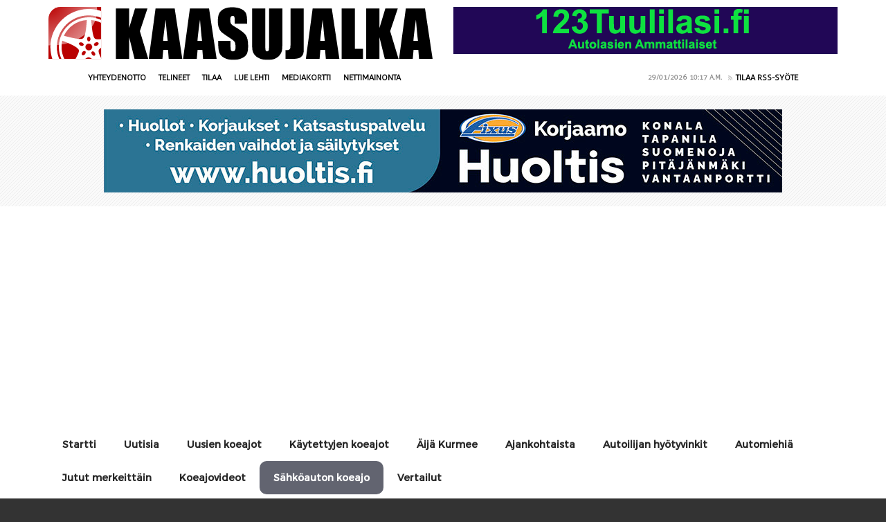

--- FILE ---
content_type: text/html; charset=UTF-8
request_url: https://kaasujalka.fi/arkisto/sahkoauton-koeajo/
body_size: 55593
content:
<!DOCTYPE html>
<html lang="fi">
<head>
<meta http-equiv="Content-Type" content="text/html; charset=UTF-8">
<meta name="viewport" content="width=device-width, initial-scale=1.0, maximum-scale=1">
<meta http-equiv="X-UA-Compatible" content="IE=edge">

<title>Sähköauton koeajo Archives - KaasujalkaKaasujalka</title>
      <link rel="icon" type="image/png" href="https://kaasujalka.fi/wp-content/themes/Kaasujalka2016/images/favicon.png" />
<link rel="stylesheet" type="text/css" href="https://kaasujalka.fi/wp-content/themes/Kaasujalka2016/fonts/stylesheet.css">

<link rel="stylesheet" type="text/css" href="https://kaasujalka.fi/wp-content/themes/Kaasujalka2016/fonts/aller/stylesheet.css">
<link rel="stylesheet" type="text/css" href="https://kaasujalka.fi/wp-content/themes/Kaasujalka2016/fonts/montserrat/stylesheet.css">

<link rel="stylesheet" type="text/css" href="https://kaasujalka.fi/wp-content/themes/Kaasujalka2016/style.css">
<link rel="stylesheet" type="text/css" href="https://kaasujalka.fi/wp-content/themes/Kaasujalka2016/scripts/css/firstnavigation.css">
<link rel="stylesheet" type="text/css" href="https://kaasujalka.fi/wp-content/themes/Kaasujalka2016/scripts/css/secondnavigation.css">
<link rel="stylesheet" type="text/css" href="https://kaasujalka.fi/wp-content/themes/Kaasujalka2016/scripts/css/carousel.css">
<link rel="stylesheet" type="text/css" href="https://kaasujalka.fi/wp-content/themes/Kaasujalka2016/scripts/css/tipTip.css">
<link rel="stylesheet" type="text/css" href="https://kaasujalka.fi/wp-content/themes/Kaasujalka2016/scripts/css/tabs.css">






<link rel="stylesheet" type="text/css" href="https://kaasujalka.fi/wp-content/themes/Kaasujalka2016/scripts/css/featured_long_slider.css">
<link rel="stylesheet" type="text/css" href="https://kaasujalka.fi/wp-content/themes/Kaasujalka2016/scripts/css/prettyPhoto.css">

<!--[if gt IE 7]>
        <link rel="stylesheet" type="text/css" href="https://kaasujalka.fi/wp-content/themes/Kaasujalka2016/scripts/css/ie7.css">
<![endif]-->

<!--[if IE]>
       <link rel="stylesheet" type="text/css" href="https://kaasujalka.fi/wp-content/themes/Kaasujalka2016/scripts/css/ie.css">
<![endif]-->

<!--
<style type="text/css">
/* Custom Css Colors */
.list_category h2{color:# !important;}
.list_post h2{color:# !important;}
#right h2{color:# !important;}
.rightwidget h2 a{color:# !important;}
a.cat_arrow{background:# url('https://kaasujalka.fi/wp-content/themes/Kaasujalka2016/images/category_arrow.png')  !important;}
a:hover.cat_arrow{background:#1f1f1f url('https://kaasujalka.fi/wp-content/themes/Kaasujalka2016/images/category_arrow.png')  !important;}
.list_category h2 a{color:# !important;}
h1.fontface {font: 53px 'ColaborateBoldRegular', Arial, sans-serif; color:#222222;}
#footer h5{color:#; !important}
#left h1{color:#; !important}
a.featured_button{background:# !important;}
.list_post div.readm div.button a{background:# !important;}
</style>
-->

<!-- Additions -->
<link href="https://kaasujalka.fi/assets/additions/bootstrap/css/bootstrap.min.css" rel="stylesheet">

<meta name='robots' content='max-image-preview:large' />

	<!-- This site is optimized with the Yoast SEO Premium plugin v14.6.1 - https://yoast.com/wordpress/plugins/seo/ -->
	<meta name="description" content="Sähköauton koeajo. Sähköautot yleistyvät kovaa vauhtia ja siksi myös niille oma osio. Tämän otsikon alta löytyy kaikki Kaasujalan koeajamat sähköautot." />
	<meta name="robots" content="index, follow" />
	<meta name="googlebot" content="index, follow, max-snippet:-1, max-image-preview:large, max-video-preview:-1" />
	<meta name="bingbot" content="index, follow, max-snippet:-1, max-image-preview:large, max-video-preview:-1" />
	<link rel="canonical" href="https://kaasujalka.fi/arkisto/sahkoauton-koeajo/" />
	<link rel="next" href="https://kaasujalka.fi/arkisto/sahkoauton-koeajo/page/2/" />
	<meta property="og:locale" content="fi_FI" />
	<meta property="og:type" content="article" />
	<meta property="og:title" content="Sähköauton koeajo Archives - Kaasujalka" />
	<meta property="og:description" content="Sähköauton koeajo. Sähköautot yleistyvät kovaa vauhtia ja siksi myös niille oma osio. Tämän otsikon alta löytyy kaikki Kaasujalan koeajamat sähköautot." />
	<meta property="og:url" content="https://kaasujalka.fi/arkisto/sahkoauton-koeajo/" />
	<meta property="og:site_name" content="Kaasujalka" />
	<meta name="twitter:card" content="summary_large_image" />
	<script type="application/ld+json" class="yoast-schema-graph">{"@context":"https://schema.org","@graph":[{"@type":"WebSite","@id":"https://kaasujalka.fi/#website","url":"https://kaasujalka.fi/","name":"Kaasujalka","description":"Suomen ainut ilmainen autolehti","potentialAction":[{"@type":"SearchAction","target":"https://kaasujalka.fi/?s={search_term_string}","query-input":"required name=search_term_string"}],"inLanguage":"fi"},{"@type":"CollectionPage","@id":"https://kaasujalka.fi/arkisto/sahkoauton-koeajo/#webpage","url":"https://kaasujalka.fi/arkisto/sahkoauton-koeajo/","name":"S\u00e4hk\u00f6auton koeajo Archives - Kaasujalka","isPartOf":{"@id":"https://kaasujalka.fi/#website"},"description":"S\u00e4hk\u00f6auton koeajo. S\u00e4hk\u00f6autot yleistyv\u00e4t kovaa vauhtia ja siksi my\u00f6s niille oma osio. T\u00e4m\u00e4n otsikon alta l\u00f6ytyy kaikki Kaasujalan koeajamat s\u00e4hk\u00f6autot.","inLanguage":"fi"}]}</script>
	<!-- / Yoast SEO Premium plugin. -->


<link rel="alternate" type="application/rss+xml" title="Kaasujalka &raquo; syöte" href="https://kaasujalka.fi/feed/" />
<link rel="alternate" type="application/rss+xml" title="Kaasujalka &raquo; kommenttien syöte" href="https://kaasujalka.fi/comments/feed/" />
<link rel="alternate" type="application/rss+xml" title="Kaasujalka &raquo; Sähköauton koeajo kategorian RSS-syöte" href="https://kaasujalka.fi/arkisto/sahkoauton-koeajo/feed/" />
<script type="text/javascript">
/* <![CDATA[ */
window._wpemojiSettings = {"baseUrl":"https:\/\/s.w.org\/images\/core\/emoji\/15.0.3\/72x72\/","ext":".png","svgUrl":"https:\/\/s.w.org\/images\/core\/emoji\/15.0.3\/svg\/","svgExt":".svg","source":{"concatemoji":"https:\/\/kaasujalka.fi\/wp-includes\/js\/wp-emoji-release.min.js?ver=6.5.7"}};
/*! This file is auto-generated */
!function(i,n){var o,s,e;function c(e){try{var t={supportTests:e,timestamp:(new Date).valueOf()};sessionStorage.setItem(o,JSON.stringify(t))}catch(e){}}function p(e,t,n){e.clearRect(0,0,e.canvas.width,e.canvas.height),e.fillText(t,0,0);var t=new Uint32Array(e.getImageData(0,0,e.canvas.width,e.canvas.height).data),r=(e.clearRect(0,0,e.canvas.width,e.canvas.height),e.fillText(n,0,0),new Uint32Array(e.getImageData(0,0,e.canvas.width,e.canvas.height).data));return t.every(function(e,t){return e===r[t]})}function u(e,t,n){switch(t){case"flag":return n(e,"\ud83c\udff3\ufe0f\u200d\u26a7\ufe0f","\ud83c\udff3\ufe0f\u200b\u26a7\ufe0f")?!1:!n(e,"\ud83c\uddfa\ud83c\uddf3","\ud83c\uddfa\u200b\ud83c\uddf3")&&!n(e,"\ud83c\udff4\udb40\udc67\udb40\udc62\udb40\udc65\udb40\udc6e\udb40\udc67\udb40\udc7f","\ud83c\udff4\u200b\udb40\udc67\u200b\udb40\udc62\u200b\udb40\udc65\u200b\udb40\udc6e\u200b\udb40\udc67\u200b\udb40\udc7f");case"emoji":return!n(e,"\ud83d\udc26\u200d\u2b1b","\ud83d\udc26\u200b\u2b1b")}return!1}function f(e,t,n){var r="undefined"!=typeof WorkerGlobalScope&&self instanceof WorkerGlobalScope?new OffscreenCanvas(300,150):i.createElement("canvas"),a=r.getContext("2d",{willReadFrequently:!0}),o=(a.textBaseline="top",a.font="600 32px Arial",{});return e.forEach(function(e){o[e]=t(a,e,n)}),o}function t(e){var t=i.createElement("script");t.src=e,t.defer=!0,i.head.appendChild(t)}"undefined"!=typeof Promise&&(o="wpEmojiSettingsSupports",s=["flag","emoji"],n.supports={everything:!0,everythingExceptFlag:!0},e=new Promise(function(e){i.addEventListener("DOMContentLoaded",e,{once:!0})}),new Promise(function(t){var n=function(){try{var e=JSON.parse(sessionStorage.getItem(o));if("object"==typeof e&&"number"==typeof e.timestamp&&(new Date).valueOf()<e.timestamp+604800&&"object"==typeof e.supportTests)return e.supportTests}catch(e){}return null}();if(!n){if("undefined"!=typeof Worker&&"undefined"!=typeof OffscreenCanvas&&"undefined"!=typeof URL&&URL.createObjectURL&&"undefined"!=typeof Blob)try{var e="postMessage("+f.toString()+"("+[JSON.stringify(s),u.toString(),p.toString()].join(",")+"));",r=new Blob([e],{type:"text/javascript"}),a=new Worker(URL.createObjectURL(r),{name:"wpTestEmojiSupports"});return void(a.onmessage=function(e){c(n=e.data),a.terminate(),t(n)})}catch(e){}c(n=f(s,u,p))}t(n)}).then(function(e){for(var t in e)n.supports[t]=e[t],n.supports.everything=n.supports.everything&&n.supports[t],"flag"!==t&&(n.supports.everythingExceptFlag=n.supports.everythingExceptFlag&&n.supports[t]);n.supports.everythingExceptFlag=n.supports.everythingExceptFlag&&!n.supports.flag,n.DOMReady=!1,n.readyCallback=function(){n.DOMReady=!0}}).then(function(){return e}).then(function(){var e;n.supports.everything||(n.readyCallback(),(e=n.source||{}).concatemoji?t(e.concatemoji):e.wpemoji&&e.twemoji&&(t(e.twemoji),t(e.wpemoji)))}))}((window,document),window._wpemojiSettings);
/* ]]> */
</script>

<link rel='stylesheet' id='colorbox-theme10-css' href='https://kaasujalka.fi/wp-content/plugins/jquery-colorbox/themes/theme10/colorbox.css?ver=4.6.2' type='text/css' media='screen' />
<style id='wp-emoji-styles-inline-css' type='text/css'>

	img.wp-smiley, img.emoji {
		display: inline !important;
		border: none !important;
		box-shadow: none !important;
		height: 1em !important;
		width: 1em !important;
		margin: 0 0.07em !important;
		vertical-align: -0.1em !important;
		background: none !important;
		padding: 0 !important;
	}
</style>
<link rel='stylesheet' id='wp-block-library-css' href='https://kaasujalka.fi/wp-includes/css/dist/block-library/style.min.css?ver=6.5.7' type='text/css' media='all' />
<style id='classic-theme-styles-inline-css' type='text/css'>
/*! This file is auto-generated */
.wp-block-button__link{color:#fff;background-color:#32373c;border-radius:9999px;box-shadow:none;text-decoration:none;padding:calc(.667em + 2px) calc(1.333em + 2px);font-size:1.125em}.wp-block-file__button{background:#32373c;color:#fff;text-decoration:none}
</style>
<style id='global-styles-inline-css' type='text/css'>
body{--wp--preset--color--black: #000000;--wp--preset--color--cyan-bluish-gray: #abb8c3;--wp--preset--color--white: #ffffff;--wp--preset--color--pale-pink: #f78da7;--wp--preset--color--vivid-red: #cf2e2e;--wp--preset--color--luminous-vivid-orange: #ff6900;--wp--preset--color--luminous-vivid-amber: #fcb900;--wp--preset--color--light-green-cyan: #7bdcb5;--wp--preset--color--vivid-green-cyan: #00d084;--wp--preset--color--pale-cyan-blue: #8ed1fc;--wp--preset--color--vivid-cyan-blue: #0693e3;--wp--preset--color--vivid-purple: #9b51e0;--wp--preset--gradient--vivid-cyan-blue-to-vivid-purple: linear-gradient(135deg,rgba(6,147,227,1) 0%,rgb(155,81,224) 100%);--wp--preset--gradient--light-green-cyan-to-vivid-green-cyan: linear-gradient(135deg,rgb(122,220,180) 0%,rgb(0,208,130) 100%);--wp--preset--gradient--luminous-vivid-amber-to-luminous-vivid-orange: linear-gradient(135deg,rgba(252,185,0,1) 0%,rgba(255,105,0,1) 100%);--wp--preset--gradient--luminous-vivid-orange-to-vivid-red: linear-gradient(135deg,rgba(255,105,0,1) 0%,rgb(207,46,46) 100%);--wp--preset--gradient--very-light-gray-to-cyan-bluish-gray: linear-gradient(135deg,rgb(238,238,238) 0%,rgb(169,184,195) 100%);--wp--preset--gradient--cool-to-warm-spectrum: linear-gradient(135deg,rgb(74,234,220) 0%,rgb(151,120,209) 20%,rgb(207,42,186) 40%,rgb(238,44,130) 60%,rgb(251,105,98) 80%,rgb(254,248,76) 100%);--wp--preset--gradient--blush-light-purple: linear-gradient(135deg,rgb(255,206,236) 0%,rgb(152,150,240) 100%);--wp--preset--gradient--blush-bordeaux: linear-gradient(135deg,rgb(254,205,165) 0%,rgb(254,45,45) 50%,rgb(107,0,62) 100%);--wp--preset--gradient--luminous-dusk: linear-gradient(135deg,rgb(255,203,112) 0%,rgb(199,81,192) 50%,rgb(65,88,208) 100%);--wp--preset--gradient--pale-ocean: linear-gradient(135deg,rgb(255,245,203) 0%,rgb(182,227,212) 50%,rgb(51,167,181) 100%);--wp--preset--gradient--electric-grass: linear-gradient(135deg,rgb(202,248,128) 0%,rgb(113,206,126) 100%);--wp--preset--gradient--midnight: linear-gradient(135deg,rgb(2,3,129) 0%,rgb(40,116,252) 100%);--wp--preset--font-size--small: 13px;--wp--preset--font-size--medium: 20px;--wp--preset--font-size--large: 36px;--wp--preset--font-size--x-large: 42px;--wp--preset--spacing--20: 0.44rem;--wp--preset--spacing--30: 0.67rem;--wp--preset--spacing--40: 1rem;--wp--preset--spacing--50: 1.5rem;--wp--preset--spacing--60: 2.25rem;--wp--preset--spacing--70: 3.38rem;--wp--preset--spacing--80: 5.06rem;--wp--preset--shadow--natural: 6px 6px 9px rgba(0, 0, 0, 0.2);--wp--preset--shadow--deep: 12px 12px 50px rgba(0, 0, 0, 0.4);--wp--preset--shadow--sharp: 6px 6px 0px rgba(0, 0, 0, 0.2);--wp--preset--shadow--outlined: 6px 6px 0px -3px rgba(255, 255, 255, 1), 6px 6px rgba(0, 0, 0, 1);--wp--preset--shadow--crisp: 6px 6px 0px rgba(0, 0, 0, 1);}:where(.is-layout-flex){gap: 0.5em;}:where(.is-layout-grid){gap: 0.5em;}body .is-layout-flex{display: flex;}body .is-layout-flex{flex-wrap: wrap;align-items: center;}body .is-layout-flex > *{margin: 0;}body .is-layout-grid{display: grid;}body .is-layout-grid > *{margin: 0;}:where(.wp-block-columns.is-layout-flex){gap: 2em;}:where(.wp-block-columns.is-layout-grid){gap: 2em;}:where(.wp-block-post-template.is-layout-flex){gap: 1.25em;}:where(.wp-block-post-template.is-layout-grid){gap: 1.25em;}.has-black-color{color: var(--wp--preset--color--black) !important;}.has-cyan-bluish-gray-color{color: var(--wp--preset--color--cyan-bluish-gray) !important;}.has-white-color{color: var(--wp--preset--color--white) !important;}.has-pale-pink-color{color: var(--wp--preset--color--pale-pink) !important;}.has-vivid-red-color{color: var(--wp--preset--color--vivid-red) !important;}.has-luminous-vivid-orange-color{color: var(--wp--preset--color--luminous-vivid-orange) !important;}.has-luminous-vivid-amber-color{color: var(--wp--preset--color--luminous-vivid-amber) !important;}.has-light-green-cyan-color{color: var(--wp--preset--color--light-green-cyan) !important;}.has-vivid-green-cyan-color{color: var(--wp--preset--color--vivid-green-cyan) !important;}.has-pale-cyan-blue-color{color: var(--wp--preset--color--pale-cyan-blue) !important;}.has-vivid-cyan-blue-color{color: var(--wp--preset--color--vivid-cyan-blue) !important;}.has-vivid-purple-color{color: var(--wp--preset--color--vivid-purple) !important;}.has-black-background-color{background-color: var(--wp--preset--color--black) !important;}.has-cyan-bluish-gray-background-color{background-color: var(--wp--preset--color--cyan-bluish-gray) !important;}.has-white-background-color{background-color: var(--wp--preset--color--white) !important;}.has-pale-pink-background-color{background-color: var(--wp--preset--color--pale-pink) !important;}.has-vivid-red-background-color{background-color: var(--wp--preset--color--vivid-red) !important;}.has-luminous-vivid-orange-background-color{background-color: var(--wp--preset--color--luminous-vivid-orange) !important;}.has-luminous-vivid-amber-background-color{background-color: var(--wp--preset--color--luminous-vivid-amber) !important;}.has-light-green-cyan-background-color{background-color: var(--wp--preset--color--light-green-cyan) !important;}.has-vivid-green-cyan-background-color{background-color: var(--wp--preset--color--vivid-green-cyan) !important;}.has-pale-cyan-blue-background-color{background-color: var(--wp--preset--color--pale-cyan-blue) !important;}.has-vivid-cyan-blue-background-color{background-color: var(--wp--preset--color--vivid-cyan-blue) !important;}.has-vivid-purple-background-color{background-color: var(--wp--preset--color--vivid-purple) !important;}.has-black-border-color{border-color: var(--wp--preset--color--black) !important;}.has-cyan-bluish-gray-border-color{border-color: var(--wp--preset--color--cyan-bluish-gray) !important;}.has-white-border-color{border-color: var(--wp--preset--color--white) !important;}.has-pale-pink-border-color{border-color: var(--wp--preset--color--pale-pink) !important;}.has-vivid-red-border-color{border-color: var(--wp--preset--color--vivid-red) !important;}.has-luminous-vivid-orange-border-color{border-color: var(--wp--preset--color--luminous-vivid-orange) !important;}.has-luminous-vivid-amber-border-color{border-color: var(--wp--preset--color--luminous-vivid-amber) !important;}.has-light-green-cyan-border-color{border-color: var(--wp--preset--color--light-green-cyan) !important;}.has-vivid-green-cyan-border-color{border-color: var(--wp--preset--color--vivid-green-cyan) !important;}.has-pale-cyan-blue-border-color{border-color: var(--wp--preset--color--pale-cyan-blue) !important;}.has-vivid-cyan-blue-border-color{border-color: var(--wp--preset--color--vivid-cyan-blue) !important;}.has-vivid-purple-border-color{border-color: var(--wp--preset--color--vivid-purple) !important;}.has-vivid-cyan-blue-to-vivid-purple-gradient-background{background: var(--wp--preset--gradient--vivid-cyan-blue-to-vivid-purple) !important;}.has-light-green-cyan-to-vivid-green-cyan-gradient-background{background: var(--wp--preset--gradient--light-green-cyan-to-vivid-green-cyan) !important;}.has-luminous-vivid-amber-to-luminous-vivid-orange-gradient-background{background: var(--wp--preset--gradient--luminous-vivid-amber-to-luminous-vivid-orange) !important;}.has-luminous-vivid-orange-to-vivid-red-gradient-background{background: var(--wp--preset--gradient--luminous-vivid-orange-to-vivid-red) !important;}.has-very-light-gray-to-cyan-bluish-gray-gradient-background{background: var(--wp--preset--gradient--very-light-gray-to-cyan-bluish-gray) !important;}.has-cool-to-warm-spectrum-gradient-background{background: var(--wp--preset--gradient--cool-to-warm-spectrum) !important;}.has-blush-light-purple-gradient-background{background: var(--wp--preset--gradient--blush-light-purple) !important;}.has-blush-bordeaux-gradient-background{background: var(--wp--preset--gradient--blush-bordeaux) !important;}.has-luminous-dusk-gradient-background{background: var(--wp--preset--gradient--luminous-dusk) !important;}.has-pale-ocean-gradient-background{background: var(--wp--preset--gradient--pale-ocean) !important;}.has-electric-grass-gradient-background{background: var(--wp--preset--gradient--electric-grass) !important;}.has-midnight-gradient-background{background: var(--wp--preset--gradient--midnight) !important;}.has-small-font-size{font-size: var(--wp--preset--font-size--small) !important;}.has-medium-font-size{font-size: var(--wp--preset--font-size--medium) !important;}.has-large-font-size{font-size: var(--wp--preset--font-size--large) !important;}.has-x-large-font-size{font-size: var(--wp--preset--font-size--x-large) !important;}
.wp-block-navigation a:where(:not(.wp-element-button)){color: inherit;}
:where(.wp-block-post-template.is-layout-flex){gap: 1.25em;}:where(.wp-block-post-template.is-layout-grid){gap: 1.25em;}
:where(.wp-block-columns.is-layout-flex){gap: 2em;}:where(.wp-block-columns.is-layout-grid){gap: 2em;}
.wp-block-pullquote{font-size: 1.5em;line-height: 1.6;}
</style>
<link rel='stylesheet' id='contact-form-7-css' href='https://kaasujalka.fi/wp-content/plugins/contact-form-7/includes/css/styles.css?ver=5.9.8' type='text/css' media='all' />
<link rel='stylesheet' id='wp-polls-css' href='https://kaasujalka.fi/wp-content/plugins/wp-polls/polls-css.css?ver=2.77.3' type='text/css' media='all' />
<style id='wp-polls-inline-css' type='text/css'>
.wp-polls .pollbar {
	margin: 1px;
	font-size: 6px;
	line-height: 8px;
	height: 8px;
	background-image: url('https://kaasujalka.fi/wp-content/plugins/wp-polls/images/default/pollbg.gif');
	border: 1px solid #c8c8c8;
}

</style>
<script type="text/javascript" src="https://kaasujalka.fi/wp-includes/js/jquery/jquery.min.js?ver=3.7.1" id="jquery-core-js"></script>
<script type="text/javascript" src="https://kaasujalka.fi/wp-includes/js/jquery/jquery-migrate.min.js?ver=3.4.1" id="jquery-migrate-js"></script>
<script type="text/javascript" id="colorbox-js-extra">
/* <![CDATA[ */
var jQueryColorboxSettingsArray = {"jQueryColorboxVersion":"4.6.2","colorboxInline":"false","colorboxIframe":"false","colorboxGroupId":"","colorboxTitle":"","colorboxWidth":"false","colorboxHeight":"false","colorboxMaxWidth":"false","colorboxMaxHeight":"false","colorboxSlideshow":"false","colorboxSlideshowAuto":"false","colorboxScalePhotos":"true","colorboxPreloading":"false","colorboxOverlayClose":"true","colorboxLoop":"true","colorboxEscKey":"true","colorboxArrowKey":"true","colorboxScrolling":"true","colorboxOpacity":"0.85","colorboxTransition":"elastic","colorboxSpeed":"350","colorboxSlideshowSpeed":"2500","colorboxClose":"sulje","colorboxNext":"seuraava","colorboxPrevious":"edellinen","colorboxSlideshowStart":"aloita diaesitys","colorboxSlideshowStop":"lopeta diaesitys","colorboxCurrent":"{current} \/ {total} kuvasta","colorboxXhrError":"This content failed to load.","colorboxImgError":"This image failed to load.","colorboxImageMaxWidth":"false","colorboxImageMaxHeight":"90%","colorboxImageHeight":"false","colorboxImageWidth":"90%","colorboxLinkHeight":"80%","colorboxLinkWidth":"90%","colorboxInitialHeight":"100","colorboxInitialWidth":"300","autoColorboxJavaScript":"true","autoHideFlash":"true","autoColorbox":"true","autoColorboxGalleries":"","addZoomOverlay":"","useGoogleJQuery":"","colorboxAddClassToLinks":""};
/* ]]> */
</script>
<script type="text/javascript" src="https://kaasujalka.fi/wp-content/plugins/jquery-colorbox/js/jquery.colorbox-min.js?ver=1.4.33" id="colorbox-js"></script>
<script type="text/javascript" src="https://kaasujalka.fi/wp-content/plugins/jquery-colorbox/js/jquery-colorbox-wrapper-min.js?ver=4.6.2" id="colorbox-wrapper-js"></script>
<script type="text/javascript" src="https://kaasujalka.fi/wp-content/themes/Kaasujalka2016/scripts/js/jquery-ui.min.js?ver=6.5.7" id="jqueryui-js"></script>
<script type="text/javascript" src="https://kaasujalka.fi/wp-content/themes/Kaasujalka2016/scripts/js/superfish.js?ver=6.5.7" id="superfish-js"></script>
<script type="text/javascript" src="https://kaasujalka.fi/wp-content/themes/Kaasujalka2016/scripts/js/custom.js?ver=6.5.7" id="custom-js"></script>
<script type="text/javascript" src="https://kaasujalka.fi/wp-content/themes/Kaasujalka2016/scripts/js/jquery.prettyPhoto.js?ver=6.5.7" id="prettyphoto-js"></script>
<script type="text/javascript" src="https://kaasujalka.fi/wp-content/themes/Kaasujalka2016/scripts/js/tabs.js?ver=6.5.7" id="tabs-js"></script>
<script type="text/javascript" src="https://kaasujalka.fi/wp-content/themes/Kaasujalka2016/scripts/js/jquery.carouFredSel-4.3.3-packed.js?ver=6.5.7" id="carousel-js"></script>
<script type="text/javascript" src="https://kaasujalka.fi/wp-content/themes/Kaasujalka2016/scripts/js/jquery.easing.1.3.js?ver=6.5.7" id="easing-js"></script>
<script type="text/javascript" src="https://kaasujalka.fi/wp-content/themes/Kaasujalka2016/scripts/js/jquery.tipTip.minified.js?ver=6.5.7" id="tooltip-js"></script>
<script type="text/javascript" src="https://kaasujalka.fi/wp-content/themes/Kaasujalka2016/scripts/js/jquery.tabify.js?ver=6.5.7" id="tabify-js"></script>
<link rel="https://api.w.org/" href="https://kaasujalka.fi/wp-json/" /><link rel="alternate" type="application/json" href="https://kaasujalka.fi/wp-json/wp/v2/categories/2552" /><link rel="EditURI" type="application/rsd+xml" title="RSD" href="https://kaasujalka.fi/xmlrpc.php?rsd" />
<meta name="generator" content="WordPress 6.5.7" />

<!-- WP Youtube Player 1.7 by unijimpe -->
<script data-ad-client="ca-pub-7103940371510880" async src="https://pagead2.googlesyndication.com/pagead/js/adsbygoogle.js"></script>

<!-- Google tag (gtag.js) -->
<script async src="https://www.googletagmanager.com/gtag/js?id=G-PF35XZK0WM"></script>
<script>
  window.dataLayer = window.dataLayer || [];
  function gtag(){dataLayer.push(arguments);}
  gtag('js', new Date());

  gtag('config', 'G-PF35XZK0WM');
</script>

</head>

<body>

<div id="logo_area" class="container" style="padding-top: 10px;">
	<div class="row">
	<div class="col-md-6">
	<a href="https://kaasujalka.fi"><img src="https://kaasujalka.fi/wp-content/themes/Kaasujalka2016/images/logo-black-04.svg" alt="Kaasujalka"></a>
	</div>
	<div class="col-md-6">
		
	<a href="https://www.123tuulilasi.fi/" target="_blank"><img src="https://kaasujalka.fi/assets/banners/123_tuulilasibanner.gif"></a>
	</div>
	</div>
</div>

<div id="header_navigation" class="container">

<div id="top_navigation">

					<ul id="menu-valikko" class="firstnav-menu sf-menu"><li id="menu-item-11150" class="menu-item menu-item-type-post_type menu-item-object-page menu-item-11150"><a href="https://kaasujalka.fi/yhteydenotto/">Yhteydenotto</a></li>
<li id="menu-item-11145" class="menu-item menu-item-type-post_type menu-item-object-page menu-item-11145"><a href="https://kaasujalka.fi/telineet/">Telineet</a></li>
<li id="menu-item-11149" class="menu-item menu-item-type-post_type menu-item-object-page menu-item-11149"><a href="https://kaasujalka.fi/tilaa-lehti-kotiisi/">Tilaa</a></li>
<li id="menu-item-11147" class="menu-item menu-item-type-post_type menu-item-object-page menu-item-11147"><a href="https://kaasujalka.fi/lue/">Lue lehti</a></li>
<li id="menu-item-11146" class="menu-item menu-item-type-post_type menu-item-object-page menu-item-11146"><a href="https://kaasujalka.fi/mediakortti/">Mediakortti</a></li>
<li id="menu-item-12115" class="menu-item menu-item-type-post_type menu-item-object-page menu-item-12115"><a href="https://kaasujalka.fi/nettimainonta/">Nettimainonta</a></li>
</ul>                    
</ul><!-- #first-menu -->

<div class="header_right_side hidden-xs">

<p>29/01/2026</p>

<span class="timestamp"><script type="text/javascript" language="JavaScript"><!--
user_time();
//--></script></span>

<ul><li><a href="https://kaasujalka.fi?feed=rss2"><img src="https://kaasujalka.fi/wp-content/themes/Kaasujalka2016/images/header-rss-icon.png" class="rss_icon" alt="Follow our feed">Tilaa RSS-sy&ouml;te</a></li></ul>

</div><!--Right Side -->

</div><!-- #top_navigation -->

</div><!-- #header_navigation -->

<div id="header_container" class="container">

<div id="header">

<!--
<div class="header-logo">
	<img src="https://kaasujalka.fi/wp-content/themes/Kaasujalka2016/images/logo-white-05.svg" alt="Kaasujalka">
</div>
-->
<div class="row">
	<div class="col-lg-12 top_ad">
<div id="lt_980x400_widget-2" class="widget"><a target="_blank" href="https://huoltis.fi/"><img src="https://kaasujalka.fi/wp-content/uploads/2023/04/huoltis-banneri.jpg" alt=""/></a>
	   </div><!-- #widget -->	</div>
</div>

</div><!-- #header -->

</div><!-- #header_container -->

<div id="categories_container">

<button class="visible-xs categories-toggle" data-action="toggle" data-target="#categories"><i class="glyphicon glyphicon-align-justify"></i> MENU</button>

<div id="categories" class="container">
	 	<ul class="secondnav-menu">

		<li class="home_first_line"><a href="https://kaasujalka.fi" class="home_second_line">Startti</a></li>
		<li class="cat-item cat-item-1"><a href="https://kaasujalka.fi/arkisto/ajankohtaista/">Uutisia</a>
</li>
	<li class="cat-item cat-item-17"><a href="https://kaasujalka.fi/arkisto/koeajot/">Uusien koeajot</a>
</li>
	<li class="cat-item cat-item-4"><a href="https://kaasujalka.fi/arkisto/kaytettyjen-koeajot/">Käytettyjen koeajot</a>
</li>
	<li class="cat-item cat-item-18"><a href="https://kaasujalka.fi/arkisto/kurmee/">Äijä Kurmee</a>
</li>
	<li class="cat-item cat-item-1321"><a href="https://kaasujalka.fi/arkisto/hurmalaisen-ajankohtaista/">Ajankohtaista</a>
</li>
	<li class="cat-item cat-item-1322"><a href="https://kaasujalka.fi/arkisto/vinkit/">Autoilijan hyötyvinkit</a>
</li>
	<li class="cat-item cat-item-1411"><a href="https://kaasujalka.fi/arkisto/automiehia/">Automiehiä</a>
</li>
	<li class="cat-item cat-item-1997"><a href="https://kaasujalka.fi/arkisto/jutut-merkeittain/">Jutut merkeittäin</a>
<ul class='children'>
	<li class="cat-item cat-item-1961"><a href="https://kaasujalka.fi/arkisto/jutut-merkeittain/alfaromeo/">Alfa Romeo</a>
</li>
	<li class="cat-item cat-item-1960"><a href="https://kaasujalka.fi/arkisto/jutut-merkeittain/audi/">Audi</a>
</li>
	<li class="cat-item cat-item-1962"><a href="https://kaasujalka.fi/arkisto/jutut-merkeittain/bmw/">BMW</a>
</li>
	<li class="cat-item cat-item-2553"><a href="https://kaasujalka.fi/arkisto/jutut-merkeittain/byd/">Byd</a>
</li>
	<li class="cat-item cat-item-1990"><a href="https://kaasujalka.fi/arkisto/jutut-merkeittain/cadillac/">Cadillac</a>
</li>
	<li class="cat-item cat-item-2000"><a href="https://kaasujalka.fi/arkisto/jutut-merkeittain/chevrolet/">Chevrolet</a>
</li>
	<li class="cat-item cat-item-1964"><a href="https://kaasujalka.fi/arkisto/jutut-merkeittain/chrysler/">Chrysler</a>
</li>
	<li class="cat-item cat-item-1963"><a href="https://kaasujalka.fi/arkisto/jutut-merkeittain/citroen/">Citroen</a>
</li>
	<li class="cat-item cat-item-1995"><a href="https://kaasujalka.fi/arkisto/jutut-merkeittain/ds/">DS</a>
</li>
	<li class="cat-item cat-item-1965"><a href="https://kaasujalka.fi/arkisto/jutut-merkeittain/dacia/">Dacia</a>
</li>
	<li class="cat-item cat-item-1966"><a href="https://kaasujalka.fi/arkisto/jutut-merkeittain/fiat/">Fiat</a>
</li>
	<li class="cat-item cat-item-1986"><a href="https://kaasujalka.fi/arkisto/jutut-merkeittain/ford/">Ford</a>
</li>
	<li class="cat-item cat-item-1968"><a href="https://kaasujalka.fi/arkisto/jutut-merkeittain/honda/">Honda</a>
</li>
	<li class="cat-item cat-item-1969"><a href="https://kaasujalka.fi/arkisto/jutut-merkeittain/hyundai/">Hyundai</a>
</li>
	<li class="cat-item cat-item-1996"><a href="https://kaasujalka.fi/arkisto/jutut-merkeittain/iveco/">Iveco</a>
</li>
	<li class="cat-item cat-item-1971"><a href="https://kaasujalka.fi/arkisto/jutut-merkeittain/jaguar/">Jaguar</a>
</li>
	<li class="cat-item cat-item-1970"><a href="https://kaasujalka.fi/arkisto/jutut-merkeittain/jeep/">Jeep</a>
</li>
	<li class="cat-item cat-item-2555"><a href="https://kaasujalka.fi/arkisto/jutut-merkeittain/kgm/">KGM</a>
</li>
	<li class="cat-item cat-item-1972"><a href="https://kaasujalka.fi/arkisto/jutut-merkeittain/kia/">Kia</a>
</li>
	<li class="cat-item cat-item-2550"><a href="https://kaasujalka.fi/arkisto/jutut-merkeittain/land-rover/">Land Rover</a>
</li>
	<li class="cat-item cat-item-1973"><a href="https://kaasujalka.fi/arkisto/jutut-merkeittain/lexus/">Lexus</a>
</li>
	<li class="cat-item cat-item-2554"><a href="https://kaasujalka.fi/arkisto/jutut-merkeittain/mg/">MG</a>
</li>
	<li class="cat-item cat-item-1991"><a href="https://kaasujalka.fi/arkisto/jutut-merkeittain/maserati/">Maserati</a>
</li>
	<li class="cat-item cat-item-2556"><a href="https://kaasujalka.fi/arkisto/jutut-merkeittain/maxus/">Maxus</a>
</li>
	<li class="cat-item cat-item-1975"><a href="https://kaasujalka.fi/arkisto/jutut-merkeittain/mazda/">Mazda</a>
</li>
	<li class="cat-item cat-item-1974"><a href="https://kaasujalka.fi/arkisto/jutut-merkeittain/mercedes-benz/">Mercedes-Benz</a>
</li>
	<li class="cat-item cat-item-2551"><a href="https://kaasujalka.fi/arkisto/jutut-merkeittain/mini/">Mini</a>
</li>
	<li class="cat-item cat-item-1976"><a href="https://kaasujalka.fi/arkisto/jutut-merkeittain/mitsubishi/">Mitsubishi</a>
</li>
	<li class="cat-item cat-item-1977"><a href="https://kaasujalka.fi/arkisto/jutut-merkeittain/nissan/">Nissan</a>
</li>
	<li class="cat-item cat-item-1978"><a href="https://kaasujalka.fi/arkisto/jutut-merkeittain/opel/">Opel</a>
</li>
	<li class="cat-item cat-item-1979"><a href="https://kaasujalka.fi/arkisto/jutut-merkeittain/peugeot/">Peugeot</a>
</li>
	<li class="cat-item cat-item-1999"><a href="https://kaasujalka.fi/arkisto/jutut-merkeittain/porsche/">Porsche</a>
</li>
	<li class="cat-item cat-item-1994"><a href="https://kaasujalka.fi/arkisto/jutut-merkeittain/rangerover/">Range Rover</a>
</li>
	<li class="cat-item cat-item-1980"><a href="https://kaasujalka.fi/arkisto/jutut-merkeittain/renault/">Renault</a>
</li>
	<li class="cat-item cat-item-1981"><a href="https://kaasujalka.fi/arkisto/jutut-merkeittain/saab/">Saab</a>
</li>
	<li class="cat-item cat-item-1982"><a href="https://kaasujalka.fi/arkisto/jutut-merkeittain/seat/">Seat</a>
</li>
	<li class="cat-item cat-item-1989"><a href="https://kaasujalka.fi/arkisto/jutut-merkeittain/skoda/">Skoda</a>
</li>
	<li class="cat-item cat-item-1987"><a href="https://kaasujalka.fi/arkisto/jutut-merkeittain/subaru/">Subaru</a>
</li>
	<li class="cat-item cat-item-1992"><a href="https://kaasujalka.fi/arkisto/jutut-merkeittain/tesla/">Tesla</a>
</li>
	<li class="cat-item cat-item-1983"><a href="https://kaasujalka.fi/arkisto/jutut-merkeittain/toyota/">Toyota</a>
</li>
	<li class="cat-item cat-item-1985"><a href="https://kaasujalka.fi/arkisto/jutut-merkeittain/volkswagen/">Volkswagen</a>
</li>
	<li class="cat-item cat-item-1984"><a href="https://kaasujalka.fi/arkisto/jutut-merkeittain/volvo/">Volvo</a>
</li>
</ul>
</li>
	<li class="cat-item cat-item-1958"><a href="https://kaasujalka.fi/arkisto/koeajovideo/">Koeajovideot</a>
</li>
	<li class="cat-item cat-item-2552 current-cat"><a aria-current="page" href="https://kaasujalka.fi/arkisto/sahkoauton-koeajo/">Sähköauton koeajo</a>
</li>
	<li class="cat-item cat-item-33"><a href="https://kaasujalka.fi/arkisto/vertailut/">Vertailut</a>
</li>
	</li>
	</ul>
	</div><!-- #categories -->

</div><!-- categories container -->

<div id="center">

<div id="container" class="container">

<div id="content">




<div id="content_bg" class="row">


<div id="left" class="col-md-8">
<div class="page_heading no_margin_top">
<h1>
Arkisto -  Sähköauton koeajo</h1></div>


	

<div class="list_category">




<div class="image"><a href="https://kaasujalka.fi/2026/01/14/koeajo-kia-ev4-tavallisen-virtasen-perheen-sahkoauto/"><img src="https://kaasujalka.fi/wp-content/themes/Kaasujalka2016/thumb.php?src=https://kaasujalka.fi/wp-content/uploads/2026/01/kia-ev4.jpg&amp;w=277&amp;h=118&amp;zc=1&amp;q=100" width="277" height="118" alt="Koeajo Kia EV4 &#8211; Tavallisen Virtasen perheen sähköauto" class="imgf" /></a></div><!-- #image -->


<div class="information">

<h3><a href="https://kaasujalka.fi/2026/01/14/koeajo-kia-ev4-tavallisen-virtasen-perheen-sahkoauto/">Koeajo Kia EV4 &#8211; Tavallisen Virtasen perheen sähköauto</a></h3>

<div class="date">Julkaistu: 14 tammikuun,  2026</div>

<p>Kia EV4 hatchback-mallina on ihan tavallisen Virtasen perusperheen käytännöllinen ja arkinen sähköauto. Isä Virtasen elvistelevä naapuri Andersson valitsee [...]</p>

</div><!-- #information -->

</div><!-- #list_category -->



	

<div class="list_category">




<div class="image"><a href="https://kaasujalka.fi/2025/12/10/koeajo-skoda-elroq-rs-sahkoa-ja-jarkea-samassa-paketissa/"><img src="https://kaasujalka.fi/wp-content/themes/Kaasujalka2016/thumb.php?src=https://kaasujalka.fi/wp-content/uploads/2025/12/skoda-elroq-rs.jpg&amp;w=277&amp;h=118&amp;zc=1&amp;q=100" width="277" height="118" alt="Koeajo Skoda Elroq RS &#8211; Sähköä ja järkeä samassa paketissa" class="imgf" /></a></div><!-- #image -->


<div class="information">

<h3><a href="https://kaasujalka.fi/2025/12/10/koeajo-skoda-elroq-rs-sahkoa-ja-jarkea-samassa-paketissa/">Koeajo Skoda Elroq RS &#8211; Sähköä ja järkeä samassa paketissa</a></h3>

<div class="date">Julkaistu: 10 joulukuun,  2025</div>

<p>Skoda Elroq RS on kiihtyvyydeltään nopein tehdasvalmisteinen Skoda tähän mennessä, mutta tuttuja hyviä skodamaisuuksia ei olla unohdettu. Skoda [...]</p>

</div><!-- #information -->

</div><!-- #list_category -->



	

<div class="list_category">




<div class="image"><a href="https://kaasujalka.fi/2025/12/01/koeajo-kia-ev6-leppoisa-iso-hatchback/"><img src="https://kaasujalka.fi/wp-content/themes/Kaasujalka2016/thumb.php?src=https://kaasujalka.fi/wp-content/uploads/2025/12/kia-ev6.jpg&amp;w=277&amp;h=118&amp;zc=1&amp;q=100" width="277" height="118" alt="Koeajo Kia EV6 &#8211; Leppoisa iso hatchback" class="imgf" /></a></div><!-- #image -->


<div class="information">

<h3><a href="https://kaasujalka.fi/2025/12/01/koeajo-kia-ev6-leppoisa-iso-hatchback/">Koeajo Kia EV6 &#8211; Leppoisa iso hatchback</a></h3>

<div class="date">Julkaistu: 01 joulukuun,  2025</div>

<p>Uudistuneen Kia EV6 :n suurimmat uudistukset liittyvätkin eritoten kasvaneisiin akkukokoihin, vaikka ulkonäköäkin on piristetty. Kyseessä ei olekaan uusi [...]</p>

</div><!-- #information -->

</div><!-- #list_category -->



	

<div class="list_category">




<div class="image"><a href="https://kaasujalka.fi/2025/11/11/maxus-eterron-9-tayssahkoinen-avolava/"><img src="https://kaasujalka.fi/wp-content/themes/Kaasujalka2016/thumb.php?src=https://kaasujalka.fi/wp-content/uploads/2025/11/maxus-eterron-9.jpg&amp;w=277&amp;h=118&amp;zc=1&amp;q=100" width="277" height="118" alt="Maxus eTerron 9 &#8211; Täyssähköinen avolava" class="imgf" /></a></div><!-- #image -->


<div class="information">

<h3><a href="https://kaasujalka.fi/2025/11/11/maxus-eterron-9-tayssahkoinen-avolava/">Maxus eTerron 9 &#8211; Täyssähköinen avolava</a></h3>

<div class="date">Julkaistu: 11 marraskuun,  2025</div>

<p>Maxus eTerron 9 0maa ronskisti voimaa ja vetokykyä. Ominaisuuksiensa puolesta todellinen työjuhta Uusi Maxus eTerron 9 on jo [...]</p>

</div><!-- #information -->

</div><!-- #list_category -->



	

<div class="list_category">




<div class="image"><a href="https://kaasujalka.fi/2025/10/28/koeajo-nissan-ariya-lottovoittajan-nissan-maasturi/"><img src="https://kaasujalka.fi/wp-content/themes/Kaasujalka2016/thumb.php?src=https://kaasujalka.fi/wp-content/uploads/2025/10/nissan-ariya.jpg&amp;w=277&amp;h=118&amp;zc=1&amp;q=100" width="277" height="118" alt="Koeajo Nissan Ariya Nismo &#8211; Lottovoittajan Nissan-maasturi" class="imgf" /></a></div><!-- #image -->


<div class="information">

<h3><a href="https://kaasujalka.fi/2025/10/28/koeajo-nissan-ariya-lottovoittajan-nissan-maasturi/">Koeajo Nissan Ariya Nismo &#8211; Lottovoittajan Nissan-maasturi</a></h3>

<div class="date">Julkaistu: 28 lokakuun,  2025</div>

<p>Luin tutkimuksesta, jonka mukaan lottovoittajien auto-ostosten kärkeen mahtuu Mersun ja Audin rinnalla mahtuu yllättäen Nissankin. Tuo Nissan lienee [...]</p>

</div><!-- #information -->

</div><!-- #list_category -->



	

<div class="list_category">




<div class="image"><a href="https://kaasujalka.fi/2025/10/10/hyundai-kona-electric-ehka-jarkevin-kaytetty-sahkoauto/"><img src="https://kaasujalka.fi/wp-content/themes/Kaasujalka2016/thumb.php?src=https://kaasujalka.fi/wp-content/uploads/2025/10/hyundai-kona-electric.jpg&amp;w=277&amp;h=118&amp;zc=1&amp;q=100" width="277" height="118" alt="Hyundai Kona electric &#8211; Ehkä järkevin käytetty sähköauto" class="imgf" /></a></div><!-- #image -->


<div class="information">

<h3><a href="https://kaasujalka.fi/2025/10/10/hyundai-kona-electric-ehka-jarkevin-kaytetty-sahkoauto/">Hyundai Kona electric &#8211; Ehkä järkevin käytetty sähköauto</a></h3>

<div class="date">Julkaistu: 10 lokakuun,  2025</div>

<p>Viisi vuotta vanha ja 117 000 kilometriä ajettu Hyundai Kona Electric 64 kWh akulla saattaa olla käytettynä järkevin mahdollinen [...]</p>

</div><!-- #information -->

</div><!-- #list_category -->



	

<div class="list_category">




<div class="image"><a href="https://kaasujalka.fi/2025/10/06/koeajo-volvo-ex30-twin-performance-ultra-avaimeton-tehopakkaus/"><img src="https://kaasujalka.fi/wp-content/themes/Kaasujalka2016/thumb.php?src=https://kaasujalka.fi/wp-content/uploads/2025/10/volvo-ex30.jpg&amp;w=277&amp;h=118&amp;zc=1&amp;q=100" width="277" height="118" alt="Koeajo Volvo EX30 Twin Performance Ultra &#8211; Avaimeton tehopakkaus" class="imgf" /></a></div><!-- #image -->


<div class="information">

<h3><a href="https://kaasujalka.fi/2025/10/06/koeajo-volvo-ex30-twin-performance-ultra-avaimeton-tehopakkaus/">Koeajo Volvo EX30 Twin Performance Ultra &#8211; Avaimeton tehopakkaus</a></h3>

<div class="date">Julkaistu: 06 lokakuun,  2025</div>

<p>Pienin sähkö-Volvo, Volvo EX30, toimii avaimettomasti, vain luottokortin kokoista muovilätkää heilauttamalla.  Suorituskyky on kokoluokkaan nähden kuitenkin huikea. &nbsp; [...]</p>

</div><!-- #information -->

</div><!-- #list_category -->



	

<div class="list_category">




<div class="image"><a href="https://kaasujalka.fi/2025/09/26/koeajo-ford-puma-gen-e-omimmillaan-kaupunkisporttina/"><img src="https://kaasujalka.fi/wp-content/themes/Kaasujalka2016/thumb.php?src=https://kaasujalka.fi/wp-content/uploads/2025/09/ford-puma-gen-e.jpg&amp;w=277&amp;h=118&amp;zc=1&amp;q=100" width="277" height="118" alt="Koeajo Ford Puma Gen-E &#8211; Omimmillaan kaupunkisporttina" class="imgf" /></a></div><!-- #image -->


<div class="information">

<h3><a href="https://kaasujalka.fi/2025/09/26/koeajo-ford-puma-gen-e-omimmillaan-kaupunkisporttina/">Koeajo Ford Puma Gen-E &#8211; Omimmillaan kaupunkisporttina</a></h3>

<div class="date">Julkaistu: 26 syyskuun,  2025</div>

<p>Sähköinen Ford Puma Gen-E on verrattuna 1-litraiseen ja 3-pyttyiseen kuin kokonaan toisesta maailmasta. Varsinkin kaupunkiajossa pirteänsähäkkä menijä on kotonaan. [...]</p>

</div><!-- #information -->

</div><!-- #list_category -->



	

<div class="list_category">




<div class="image"><a href="https://kaasujalka.fi/2025/09/11/koeajo-uusi-skoda-enyaq-suosikki-hiottiin-paremmaksi/"><img src="https://kaasujalka.fi/wp-content/themes/Kaasujalka2016/thumb.php?src=https://kaasujalka.fi/wp-content/uploads/2025/09/skoda-enyaq.jpg&amp;w=277&amp;h=118&amp;zc=1&amp;q=100" width="277" height="118" alt="Koeajo uusi Skoda Enyaq &#8211; Suosikki hiottiin paremmaksi" class="imgf" /></a></div><!-- #image -->


<div class="information">

<h3><a href="https://kaasujalka.fi/2025/09/11/koeajo-uusi-skoda-enyaq-suosikki-hiottiin-paremmaksi/">Koeajo uusi Skoda Enyaq &#8211; Suosikki hiottiin paremmaksi</a></h3>

<div class="date">Julkaistu: 11 syyskuun,  2025</div>

<p>Skoda Enyaq on vakiinnuttanut asemansa suomalaisten sähköautoilijoiden suosikkina. Uudistunut malli, eli ns. facelift-versio, on nyt saapunut Suomeen ja [...]</p>

</div><!-- #information -->

</div><!-- #list_category -->



	

<div class="list_category">




<div class="image"><a href="https://kaasujalka.fi/2025/08/22/koeajo-jac-e30x-sopo-tulokas-budjettiluokkaan/"><img src="https://kaasujalka.fi/wp-content/themes/Kaasujalka2016/thumb.php?src=https://kaasujalka.fi/wp-content/uploads/2025/08/jac-e30x.jpg&amp;w=277&amp;h=118&amp;zc=1&amp;q=100" width="277" height="118" alt="Koeajo Jac E30x &#8211; Söpö tulokas budjettiluokkaan" class="imgf" /></a></div><!-- #image -->


<div class="information">

<h3><a href="https://kaasujalka.fi/2025/08/22/koeajo-jac-e30x-sopo-tulokas-budjettiluokkaan/">Koeajo Jac E30x &#8211; Söpö tulokas budjettiluokkaan</a></h3>

<div class="date">Julkaistu: 22 elokuun,  2025</div>

<p>Kiinalainen Jac E30X on uusi ja söpö tulokas söpöjen pienten budjettiluokan sähköautojen markkinoille. Saman kokoluokan kilpailijoiden tavoin sekin [...]</p>

</div><!-- #information -->

</div><!-- #list_category -->




<div class="pagging"><div class="pagging_inside"><a href="#" class="active imgf">1</a><a href='https://kaasujalka.fi/arkisto/sahkoauton-koeajo/page/2/' class="imgf" >2</a><a href='https://kaasujalka.fi/arkisto/sahkoauton-koeajo/page/3/' class="imgf" >3</a></div><!-- pagging_inside --></div><!-- #pagging -->

</div><!-- #left -->

<div id="right" class="col-md-4">

<div id="search-2" class="widget-container widget_search rightwidget"><div class="heading search-heading"><h2>Etsi arkistostamme</h2></div>

<form method="get" id="searchform" action="https://kaasujalka.fi">
<input placeholder="Etsi arkistostamme..." type="text" class="search"  name="s" id="s" value="" />
<!--<input type="submit" class="searchb" value="" />-->
<button type="submit" class="searchb"></button>
</form></div><!-- #right_widget --><div id="lt_300x250_widget-18" class="widget-container lt_300x250_widget rightwidget"><div class="ad_300"><a target="_blank" href="https://renkaatalle.fi"><img src="https://kaasujalka.fi/wp-content/uploads/2025/09/renkaatalle.jpg" alt="300x250"  /></a></div><!-- #ad 300 --></div><!-- #right_widget --><div id="lt_300x250_widget-12" class="widget-container lt_300x250_widget rightwidget"><div class="ad_300"><a target="_blank" href="https://kaasujalka.us6.list-manage.com/subscribe?u=44fc5aa66f81d229cb3c0984e&id=9cf26f9fc9"><img src="https://kaasujalka.fi/wp-content/uploads/2024/08/uutiskirje.jpg" alt="300x250"  /></a></div><!-- #ad 300 --></div><!-- #right_widget --><div id="lt_300x250_widget-17" class="widget-container lt_300x250_widget rightwidget"><div class="ad_300"><a target="_blank" href="http://www.lasivakuutus.fi"><img src="https://kaasujalka.fi/wp-content/uploads/2023/06/lasivakuutus.fi_.jpg" alt="300x250"  /></a></div><!-- #ad 300 --></div><!-- #right_widget --><div id="lt_300x250_widget-13" class="widget-container lt_300x250_widget rightwidget"><div class="ad_300"><a target="_blank" href="http://www.autolasipojat.fi"><img src="https://kaasujalka.fi/wp-content/uploads/2019/06/300x250_uusi.jpg" alt="300x250"  /></a></div><!-- #ad 300 --></div><!-- #right_widget --><div id="categories-3" class="widget-container widget_categories rightwidget"><div class="heading"><div class="heading_bg"><h2>Kategoriat</h2></div></div><!-- #heading --><form action="https://kaasujalka.fi" method="get"><label class="screen-reader-text" for="cat">Kategoriat</label><select  name='cat' id='cat' class='postform'>
	<option value='-1'>Valitse kategoria</option>
	<option class="level-0" value="1">Uutisia&nbsp;&nbsp;(1&nbsp;668)</option>
	<option class="level-0" value="17">Uusien koeajot&nbsp;&nbsp;(603)</option>
	<option class="level-0" value="4">Käytettyjen koeajot&nbsp;&nbsp;(320)</option>
	<option class="level-0" value="18">Äijä Kurmee&nbsp;&nbsp;(137)</option>
	<option class="level-0" value="1321">Ajankohtaista&nbsp;&nbsp;(313)</option>
	<option class="level-0" value="1961">Alfa Romeo&nbsp;&nbsp;(10)</option>
	<option class="level-0" value="1960">Audi&nbsp;&nbsp;(57)</option>
	<option class="level-0" value="1322">Autoilijan hyötyvinkit&nbsp;&nbsp;(364)</option>
	<option class="level-0" value="1411">Automiehiä&nbsp;&nbsp;(73)</option>
	<option class="level-0" value="1962">BMW&nbsp;&nbsp;(67)</option>
	<option class="level-0" value="2553">Byd&nbsp;&nbsp;(7)</option>
	<option class="level-0" value="1990">Cadillac&nbsp;&nbsp;(3)</option>
	<option class="level-0" value="2000">Chevrolet&nbsp;&nbsp;(1)</option>
	<option class="level-0" value="1964">Chrysler&nbsp;&nbsp;(4)</option>
	<option class="level-0" value="1963">Citroen&nbsp;&nbsp;(14)</option>
	<option class="level-0" value="1995">DS&nbsp;&nbsp;(2)</option>
	<option class="level-0" value="1965">Dacia&nbsp;&nbsp;(13)</option>
	<option class="level-0" value="1966">Fiat&nbsp;&nbsp;(11)</option>
	<option class="level-0" value="1986">Ford&nbsp;&nbsp;(36)</option>
	<option class="level-0" value="1968">Honda&nbsp;&nbsp;(15)</option>
	<option class="level-0" value="1969">Hyundai&nbsp;&nbsp;(28)</option>
	<option class="level-0" value="1996">Iveco&nbsp;&nbsp;(1)</option>
	<option class="level-0" value="1971">Jaguar&nbsp;&nbsp;(13)</option>
	<option class="level-0" value="1970">Jeep&nbsp;&nbsp;(6)</option>
	<option class="level-0" value="1997">Jutut merkeittäin&nbsp;&nbsp;(4)</option>
	<option class="level-0" value="2555">KGM&nbsp;&nbsp;(1)</option>
	<option class="level-0" value="1972">Kia&nbsp;&nbsp;(41)</option>
	<option class="level-0" value="1958">Koeajovideot&nbsp;&nbsp;(73)</option>
	<option class="level-0" value="2550">Land Rover&nbsp;&nbsp;(4)</option>
	<option class="level-0" value="1973">Lexus&nbsp;&nbsp;(10)</option>
	<option class="level-0" value="2554">MG&nbsp;&nbsp;(5)</option>
	<option class="level-0" value="1991">Maserati&nbsp;&nbsp;(1)</option>
	<option class="level-0" value="2556">Maxus&nbsp;&nbsp;(3)</option>
	<option class="level-0" value="1975">Mazda&nbsp;&nbsp;(23)</option>
	<option class="level-0" value="1974">Mercedes-Benz&nbsp;&nbsp;(75)</option>
	<option class="level-0" value="2551">Mini&nbsp;&nbsp;(3)</option>
	<option class="level-0" value="1976">Mitsubishi&nbsp;&nbsp;(12)</option>
	<option class="level-0" value="1977">Nissan&nbsp;&nbsp;(25)</option>
	<option class="level-0" value="1978">Opel&nbsp;&nbsp;(31)</option>
	<option class="level-0" value="1979">Peugeot&nbsp;&nbsp;(23)</option>
	<option class="level-0" value="1999">Porsche&nbsp;&nbsp;(6)</option>
	<option class="level-0" value="1994">Range Rover&nbsp;&nbsp;(4)</option>
	<option class="level-0" value="1980">Renault&nbsp;&nbsp;(17)</option>
	<option class="level-0" value="1981">Saab&nbsp;&nbsp;(15)</option>
	<option class="level-0" value="1982">Seat&nbsp;&nbsp;(11)</option>
	<option class="level-0" value="1989">Skoda&nbsp;&nbsp;(30)</option>
	<option class="level-0" value="1987">Subaru&nbsp;&nbsp;(3)</option>
	<option class="level-0" value="2552" selected="selected">Sähköauton koeajo&nbsp;&nbsp;(102)</option>
	<option class="level-0" value="1992">Tesla&nbsp;&nbsp;(3)</option>
	<option class="level-0" value="1983">Toyota&nbsp;&nbsp;(45)</option>
	<option class="level-0" value="33">Vertailut&nbsp;&nbsp;(233)</option>
	<option class="level-0" value="1985">Volkswagen&nbsp;&nbsp;(48)</option>
	<option class="level-0" value="1984">Volvo&nbsp;&nbsp;(41)</option>
</select>
</form><script type="text/javascript">
/* <![CDATA[ */

(function() {
	var dropdown = document.getElementById( "cat" );
	function onCatChange() {
		if ( dropdown.options[ dropdown.selectedIndex ].value > 0 ) {
			dropdown.parentNode.submit();
		}
	}
	dropdown.onchange = onCatChange;
})();

/* ]]> */
</script>
</div><!-- #right_widget -->
<div class="left_column">


</div><!-- #left_column -->

<div class="right_column">


</div><!-- #right_column -->


</div><!-- #right -->



</div><!-- #content_bg -->

</div><!-- #content -->

</div><!-- #container -->

</div><!-- #center -->

<div id="footer_holder" >

	<div id="footer" class="container" >

		<div class="row">
			<div class="col-sm-4">
				<div id="lt_social_icons-2" class="widget">     
    
     <ul id="social_icons">
     <li><a href="http://www.twitter.com/"><img src="https://kaasujalka.fi/wp-content/themes/Kaasujalka2016/images/twitter_social_icon.png" width="28" height="28" class="socialimg imgf"/><span class="socialtext">Twitter</span></a></li>
     
     <li><a href="http://www.facebook.com/kaasujalka"><img src="https://kaasujalka.fi/wp-content/themes/Kaasujalka2016/images/facebook_social_icon.png" width="28" height="28" class="socialimg imgf"/><span class="socialtext">Facebook</span></a></li>
     
     <li><a href="https://kaasujalka.fi?feed=rss2"><img src="https://kaasujalka.fi/wp-content/themes/Kaasujalka2016/images/rss_social_icon.png" width="28" height="28" class="socialimg imgf"/><span class="socialtext">RSS Feed</span></a></li>
     
    <div class="hideobject"> <li><a href="http://www.vimeo.com/"><img src="https://kaasujalka.fi/wp-content/themes/Kaasujalka2016/images/vimeo_social_icon.png" width="28" height="28" class="socialimg imgf"/><span class="socialtext">Vimeo</span></a></li> </div> 
     
     </ul>
     
     
	   </div><!-- #widget -->			</div>

			<!--
			<div class="column_2">
							</div>
			-->

			<div class="col-sm-4 text-center">
				<div id="pages-2" class="widget"><div class="heading"><h5>Sivut</h5></div>
			<ul>
				<li class="page_item page-item-7111"><a href="https://kaasujalka.fi/lue/">Lue lehti</a></li>
<li class="page_item page-item-8431"><a href="https://kaasujalka.fi/mediakortti/">Mediakortti</a></li>
<li class="page_item page-item-12107"><a href="https://kaasujalka.fi/nettimainonta/">Nettimainonta</a></li>
<li class="page_item page-item-2987"><a href="https://kaasujalka.fi/tilaa-lehti-kotiisi/">Tilaa</a></li>
<li class="page_item page-item-24357"><a href="https://kaasujalka.fi/uutiskirje-2/">Uutiskirje</a></li>
<li class="page_item page-item-25267"><a href="https://kaasujalka.fi/vuoden-auto-suomessa-2026/">Vuoden Auto Suomessa 2026</a></li>
<li class="page_item page-item-156"><a href="https://kaasujalka.fi/yhteydenotto/">Yhteydenotto</a></li>
			</ul>

			</div><!-- #widget -->			</div>

			<div class="col-sm-4 text-right">
				<div id="text-4" class="widget"><div class="heading"><h5>Yhteystiedot</h5></div>			<div class="textwidget"><div id="linkcat-2" class="widget"><ul class="xoxo blogroll">
<li><a href="#">Letterbox Media</a></li>
<li><a href="#">Hämeentie 103 E, 00550 Helsinki</a></li>
<li><a href="#">Mika Salomaa</a></li>
<li><a href="#">GSM 0400 777 797</a></li>
<li><a href="https://kaasujalka.fi/yhteydenotto/">mika.salomaa@kaasujalka.fi</a></li>
</ul>
</div></div>
		</div><!-- #widget -->			</div>
		</div>

	</div><!-- #footer -->

</div><!-- #footer_holder -->


<div id="copyright_holder">

	<div class="copyright container">

		<p class="copy text-center">&copy; 2026 Kaasujalka. Kaikki oikeudet pidätetään.</p>

	</div><!-- #copyright -->

</div><!-- #copyright_holder -->

<script src="https://kaasujalka.fi/assets/additions/bootstrap/js/bootstrap.min.js"></script>

<script type="text/javascript" src="https://kaasujalka.fi/wp-includes/js/dist/vendor/wp-polyfill-inert.min.js?ver=3.1.2" id="wp-polyfill-inert-js"></script>
<script type="text/javascript" src="https://kaasujalka.fi/wp-includes/js/dist/vendor/regenerator-runtime.min.js?ver=0.14.0" id="regenerator-runtime-js"></script>
<script type="text/javascript" src="https://kaasujalka.fi/wp-includes/js/dist/vendor/wp-polyfill.min.js?ver=3.15.0" id="wp-polyfill-js"></script>
<script type="text/javascript" src="https://kaasujalka.fi/wp-includes/js/dist/hooks.min.js?ver=2810c76e705dd1a53b18" id="wp-hooks-js"></script>
<script type="text/javascript" src="https://kaasujalka.fi/wp-includes/js/dist/i18n.min.js?ver=5e580eb46a90c2b997e6" id="wp-i18n-js"></script>
<script type="text/javascript" id="wp-i18n-js-after">
/* <![CDATA[ */
wp.i18n.setLocaleData( { 'text direction\u0004ltr': [ 'ltr' ] } );
/* ]]> */
</script>
<script type="text/javascript" src="https://kaasujalka.fi/wp-content/plugins/contact-form-7/includes/swv/js/index.js?ver=5.9.8" id="swv-js"></script>
<script type="text/javascript" id="contact-form-7-js-extra">
/* <![CDATA[ */
var wpcf7 = {"api":{"root":"https:\/\/kaasujalka.fi\/wp-json\/","namespace":"contact-form-7\/v1"},"cached":"1"};
/* ]]> */
</script>
<script type="text/javascript" src="https://kaasujalka.fi/wp-content/plugins/contact-form-7/includes/js/index.js?ver=5.9.8" id="contact-form-7-js"></script>
<script type="text/javascript" id="wp-polls-js-extra">
/* <![CDATA[ */
var pollsL10n = {"ajax_url":"https:\/\/kaasujalka.fi\/wp-admin\/admin-ajax.php","text_wait":"Your last request is still being processed. Please wait a while ...","text_valid":"Please choose a valid poll answer.","text_multiple":"Maximum number of choices allowed: ","show_loading":"1","show_fading":"1"};
/* ]]> */
</script>
<script type="text/javascript" src="https://kaasujalka.fi/wp-content/plugins/wp-polls/polls-js.js?ver=2.77.3" id="wp-polls-js"></script>

<script src="https://kaasujalka.fi/assets/js/defaults.js"></script>


<!-- Page supported by LiteSpeed Cache 7.7 on 2026-01-29 12:17:38 -->

--- FILE ---
content_type: text/html; charset=utf-8
request_url: https://www.google.com/recaptcha/api2/aframe
body_size: 269
content:
<!DOCTYPE HTML><html><head><meta http-equiv="content-type" content="text/html; charset=UTF-8"></head><body><script nonce="wi5NUHjOlOvszWbX7q9TGA">/** Anti-fraud and anti-abuse applications only. See google.com/recaptcha */ try{var clients={'sodar':'https://pagead2.googlesyndication.com/pagead/sodar?'};window.addEventListener("message",function(a){try{if(a.source===window.parent){var b=JSON.parse(a.data);var c=clients[b['id']];if(c){var d=document.createElement('img');d.src=c+b['params']+'&rc='+(localStorage.getItem("rc::a")?sessionStorage.getItem("rc::b"):"");window.document.body.appendChild(d);sessionStorage.setItem("rc::e",parseInt(sessionStorage.getItem("rc::e")||0)+1);localStorage.setItem("rc::h",'1769681863205');}}}catch(b){}});window.parent.postMessage("_grecaptcha_ready", "*");}catch(b){}</script></body></html>

--- FILE ---
content_type: text/css
request_url: https://kaasujalka.fi/wp-content/themes/Kaasujalka2016/fonts/stylesheet.css
body_size: 2132
content:
/* Generated by Font Squirrel (http://www.fontsquirrel.com) on August 28, 2011 04:48:33 PM America/New_York */



@font-face {
    font-family: 'ColaborateThinRegular';
    src: url('ColabThi-webfont.eot');
    src: url('ColabThi-webfont.eot?#iefix') format('embedded-opentype'),
         url('ColabThi-webfont.woff') format('woff'),
         url('ColabThi-webfont.ttf') format('truetype'),
         url('ColabThi-webfont.svg#ColaborateThinRegular') format('svg');
    font-weight: normal;
    font-style: normal;

}

@font-face {
    font-family: 'ColaborateLightRegular';
    src: url('ColabLig-webfont.eot');
    src: url('ColabLig-webfont.eot?#iefix') format('embedded-opentype'),
         url('ColabLig-webfont.woff') format('woff'),
         url('ColabLig-webfont.ttf') format('truetype'),
         url('ColabLig-webfont.svg#ColaborateLightRegular') format('svg');
    font-weight: normal;
    font-style: normal;

}

@font-face {
    font-family: 'ColaborateRegular';
    src: url('ColabReg-webfont.eot');
    src: url('ColabReg-webfont.eot?#iefix') format('embedded-opentype'),
         url('ColabReg-webfont.woff') format('woff'),
         url('ColabReg-webfont.ttf') format('truetype'),
         url('ColabReg-webfont.svg#ColaborateRegular') format('svg');
    font-weight: normal;
    font-style: normal;

}

@font-face {
    font-family: 'ColaborateMediumRegular';
    src: url('ColabMed-webfont.eot');
    src: url('ColabMed-webfont.eot?#iefix') format('embedded-opentype'),
         url('ColabMed-webfont.woff') format('woff'),
         url('ColabMed-webfont.ttf') format('truetype'),
         url('ColabMed-webfont.svg#ColaborateMediumRegular') format('svg');
    font-weight: normal;
    font-style: normal;

}

@font-face {
    font-family: 'ColaborateBoldRegular';
    src: url('ColabBol-webfont.eot');
    src: url('ColabBol-webfont.eot?#iefix') format('embedded-opentype'),
         url('ColabBol-webfont.woff') format('woff'),
         url('ColabBol-webfont.ttf') format('truetype'),
         url('ColabBol-webfont.svg#ColaborateBoldRegular') format('svg');
    font-weight: normal;
    font-style: normal;

}



--- FILE ---
content_type: text/css
request_url: https://kaasujalka.fi/wp-content/themes/Kaasujalka2016/fonts/aller/stylesheet.css
body_size: 1273
content:
/* Generated by Font Squirrel (https://www.fontsquirrel.com) on May 12, 2016 */



@font-face {
    font-family: 'allerbold';
    src: url('aller_bd.woff2') format('woff2'),
         url('aller_bd.woff') format('woff');
    font-weight: normal;
    font-style: normal;

}




@font-face {
    font-family: 'allerbold_italic';
    src: url('aller_bdit.woff2') format('woff2'),
         url('aller_bdit.woff') format('woff');
    font-weight: normal;
    font-style: normal;

}




@font-face {
    font-family: 'alleritalic';
    src: url('aller_it.woff2') format('woff2'),
         url('aller_it.woff') format('woff');
    font-weight: normal;
    font-style: normal;

}




@font-face {
    font-family: 'aller_lightregular';
    src: url('aller_lt.woff2') format('woff2'),
         url('aller_lt.woff') format('woff');
    font-weight: normal;
    font-style: normal;

}




@font-face {
    font-family: 'aller_lightitalic';
    src: url('aller_ltit.woff2') format('woff2'),
         url('aller_ltit.woff') format('woff');
    font-weight: normal;
    font-style: normal;

}




@font-face {
    font-family: 'allerregular';
    src: url('aller_rg.woff2') format('woff2'),
         url('aller_rg.woff') format('woff');
    font-weight: normal;
    font-style: normal;

}

--- FILE ---
content_type: text/css
request_url: https://kaasujalka.fi/wp-content/themes/Kaasujalka2016/style.css
body_size: 50558
content:
`@charset "utf-8";
/* CSS Document */

/*******************************************************************************

Theme Name: Kaasujalka
Original Theme URI: https://laine.info/
Description: Kaasujalka Teema
Author: Timo Laine
Original Author: Hannu
Original Author URI: http://londonthemes.com/index.php?themeforest=true
Version: 0.1

********************************************************************************

/* Reset */

html, 
body, 
div, 
dl, 
dt, 
dd, 
ul, 
ol, 
li, 
h1, h2, h3, h4, h5, h6, 
pre, 
form, 
fieldset, 
input, 
th, 
td{
	margin:0; 
	padding:0;
}

* {
	margin:0;
	padding:0;
	border:none;
	outline:none;
	/*font-family:Arial, "Microsoft Sans Serif", "Lucida Sans Unicode";*/
	font-family: 'aller_lightregular';
	line-height:normal;
}

/* General */

.screen-reader-text { display:none; }

img {
	max-width:100%;
}

html,
body{
	background:#333;	
}

strong {
	font-family: 'allerbold';
	font-size: 1.21em;
}

#center{
	width:100%;
	height:100%;
	/*
	float:left;
	*/
    background: url(https://kaasujalka.fi/wp-content/uploads/2017/04/tausta.jpg) no-repeat fixed 50% 50%;
    /*background: url(images/background.jpg) no-repeat fixed 50% 50%;*/
	/*background: url(https://kaasujalka.fi/wp-content/uploads/2023/10/taustapattern60.jpg) no-repeat fixed 50% 50%;*/
    background-size: cover;
}

#container{
	/*background:url(images/container_bg.png) repeat-y;*/
	/*
	width:1050px;
	margin:0 auto;
	height:100%;
	overflow:hidden;
	*/ 
}

/* Top Header Nav */

#head-banner {
	padding:5px 0;
}

#header_navigation{
	/*
	float:left;
	width:100%;
	background:#262626;
	*/
	background: #fff;
}



#top_navigation{
	/*background:url(images/top_header_bg.png);*/

	/*
	width:960px;
	*/
	height:30px;

	margin:0 auto;

	/*border:1px solid #EFEFEF;*/
	padding-left:57px;
	padding-right:57px;
	padding-bottom:10px;
	background:#fff;
	padding-top: 10px;
}

#top_navigation .current_page_item a{
	/*color:#fff;*/
	color:#aaa;
}

#top_navigation ul{
	float:left;
}

#top_navigation ul li{
	float:left;
	list-style:none;
	padding-right:18px;
	color:#000;
	text-transform:uppercase;
	font-weight:bold;
	font-size:11px;
}

#top_navigation ul li a{
	color:#000;
	text-decoration:none;
	font-size:12px;
	line-height:31px;
	
}

#top_navigation ul li ul li a{
	color:#f3f3f3;
	text-decoration:none;
	font-size:11px;
	line-height:31px;
	background:#171717;
	border-bottom-right-radius:6px;
	-moz-border-radius-bottomright:6px;
    border-bottom-left-radius:6px;
	-moz-border-radius-bottomleft:6px;
}

#top_navigation ul li a:hover{
	color:#444;
}

#top_navigation p{
	font-size:10px;
	color:#8b8b8b;
	text-transform:uppercase;
	font-weight:bold;
	float:left;
	margin-top:9px;
	
}

#top_navigation .rss_icon{
	float:left;
	margin-left:9px;
	margin-right:5px;
	margin-top:12px;
}

#top_navigation .social_icons{
	float:right;
}

#top_navigation .social_icons a{
	float:left;
	margin-left:20px;
	margin-top:5px;
}

/* Content Area */

#content{
	/*border:1px solid #efefef;*/
	/*padding-left:45px;
	padding-right:57px;*/
	/*
	width:960px;
	height:100%;
	background:transparent;
	border-top:0;
	margin:0 auto;
	*/
	margin-top:60px;
}

/* Inside Content BG */

#content_bg{
	/*
	float:left;
	background: url(images/sidebar_bg.png) repeat-y; 
	width:960px;
	padding-bottom:40px;
	*/
}

/* Header */

#header_container{
	/*display:none;*/
	width:100%; 
	/*float:left;*/
	background:url(images/header_middle_bg.png) #fafafa;
/*	background:url(images/banner-img.jpg); 
	background-size: cover;
	/*background-position: center center;
	background-position: center 67%;*/
}

body.isFrontpage #header_container {
	/*display:block;*/
}

#left {
	background:#fff;
}
body.isFrontpage #left {
	background:none;
}


body:not(.isFrontpage) #left {
	margin-bottom: 60px;
	box-shadow: inset 0 10px 0 #E8EBF2;
}
body:not(.isFrontpage) #left .list_category {
	width:100%;
}

#header{
	    min-height: 100px;
	/*width:960px;*/
	/*height:125px;*/
	/*height: 250px;
	margin:0 auto;
	position:relative;*/
}
/*
body.isFrontpage #header {
	height: 598px;
}
/*
#header .header-logo {
	position: absolute;
    bottom: 0;
    left: 0;
    width: 100%;
    text-align: center;
}
#header .header-logo > img {
    margin: 20px 20px 40px 20px;
    max-width: 1000px;
}

#header .logo{
	float:left;
	margin-top:30px;
}*/

#header img a{
	border:0;
}

#header .top_ad{
	/*
	width:468px;
	height:60px;
	float:right;
	margin-top:32px;
	*/
	text-align:center;
	margin: 20px auto;
}

#header .top_ad img {
	max-width:100%;
}

#header .site_logo_text{
	float:left;
    font:'ColaborateBoldRegular', Arial, sans-serif;
	text-transform:uppercase;
    letter-spacing: -2px;
    line-height: 1.2em;
	margin-top:33px;
}



.header_right_side{
	float:right;
	text-align:right;
	margin-left:23px;
	
}

.header_right_side .timestamp{
	float:left;
	font-size:10px;
	color:#8B8B8B;
	padding-left:4px;
	font-weight:bold;
	margin-top:9px;
}

.header_right_side li{
	padding-right:0px !important;
}

.header_right_side ul li a{
	float:left;
}

/* Categories */

#categories_shadow{
	float:left;
	background:url(images/categories_menu_shadow.png) no-repeat bottom left;
	height:61px;
}

.categories-toggle {
	float: right;
    height: 48px;
    width: 108px;
    border-radius: 4px;
    margin-top: -15px;
    margin-right: 15px;
	position:absolute;
	right:0;
	z-index:1;
    background: #626470;
    color: #fff;
    font-size: 20px;
}

#categories_container{
	/*float:left;
	width:100%;*/
	/*background:url(images/categories_bg.png);
	border:1px solid #e1e1e1;
	border-left:0;
	border-right:0;
	*/
	padding: 20px 0;
	border-bottom: 2px solid #606573;
	/*margin-bottom: 40px;*/
	min-height: 60px;
    position: relative;
}

#categories{
	/*width:960px;*/
	/*height:48px;*/
	/*border:1px solid #e1e1e1;*/
	/*
	position:relative;
	margin:0 auto;
	max-width:960px;
    padding: 0 30px;
	*/
}

#categories .home_first_line{
	/*border-left:1px solid #e1e1e1;*/
}

#categories .home_second_line{
	/*border-left:1px solid #fff;*/
}

#categories ul{
	/*float:left;*/
}

#categories ul li{
	/*float:left;*/
	display:inline-block;
	list-style:none;
	/*font-size:12px;*/
	/*line-height:51px;*/
	/*border-right:1px solid #fff;*/
	border-radius: 10px;
    font-size: 14px;
    font-family: 'montserratblack';
}


#categories ul li ul li a{
	line-height:25px !important;
}

#categories ul li a{
	text-decoration:none;
	font-weight:bold;
	color:#292929;
	display:block;
	line-height:48px;
	padding:0px 20px 0px 20px;
	float:left;
	/*border-right:1px solid #e1e1e1;*/
	font-family: 'montserratregular';
	font-size:14px;
	border: 0 !important;
}

#categories ul li a:hover{
	/*background:url(images/categories_bg_hover.png);*/
	/*text-shadow:1px 1px #fff;*/
}

#categories .current-cat {
	background:#626470;
}
#categories .current-cat a{
	/*background:url(images/categories_bg_hover.png);*/
	/*text-shadow:1px 1px #fff;*/
	color: #fff;
}

#categories ul li ul li a:hover{
	background:none;
	color:#747474 !important;
}
/* Left Content */

#left{
	/*
	width:604px;
	float:left;
	padding-top:20px;
	padding-right:15px;
	*/
}

#left h1{
	/*
	font-size:22px;
	color:#c66e2d;
	float:left;
	background:#ffffff;
	padding-right:15px;
	width:100%;
	*/
	font-family: 'montserratregular';
    font-size: 16px;
    background: #BA0000;
    padding: 5px 10px;
    text-transform: uppercase;
    color: #fff;
    position: relative;
    z-index: 1;
}

#left .page_heading{
	/*
	float:left;
	width:100%;
	margin-top:30px;
	margin-bottom:25px;
	padding-bottom:22px;
	background:url(images/h1_bg.png) repeat-x bottom left;
	*/
	position: absolute;
    top: -37px;
    display: inline-block;
}

.pagging{
	/*
	width:589px;
	float:left;
	padding-bottom:33px;
	*/
	padding-bottom: 30px;
    display: flex;
    align-items: center;
    justify-content: center;
    margin: 40px 5px 5px 5px;
}

.pagging .pagging_inside{
	float:right;
}

.pagging a{
	background:url(images/pagging_bg.png) repeat-x;
	width:33px;
	height:28px;
	float:left;
	border:1px solid #bfbfbf;
	margin-left:29px;
	-moz-border-radius: 6px;
    -webkit-border-radius: 6px;
    -khtml-border-radius: 6px;
	border-radius: 6px;
	-moz-box-shadow: 0px 0px 7px #dddddd;
    -webkit-box-shadow: 0px 0px 7px #dddddd;
	font-size:12px;
	text-align:center;
	line-height:28px;
	color:#969696;
	text-decoration:none;
	font-weight:bold;
}

.pagging .active{
	background:url(images/pagging_bg_active.png);
    color: #ccc;
    border-color: #ccc;
}
/* Blog Single */

.blog_single_header{
	margin-bottom:8px !important;
}

#left img{
	float:none;
	border:1px solid #EBEBEB;
	padding:4px;
	-moz-box-shadow: 0px 0px 5px #eee;
    -webkit-box-shadow: 0px 0px 5px #eee;

    width: auto !important;
    height: auto !important;
}

body:not(.isFrontpage) #left img{
	float:left;
	margin-right:20px;
	margin-bottom: 5px;
}

#left a:hover img{
	border:1px solid #a3a3a3;
}

#left .blog_date{
	/*
	font-size:11px;
	color:#949494;
	margin-bottom:22px;
	float:left;
	width:100%;
	*/
    font-size: 11px;
    color: #949494;
    margin-bottom: 22px;
    margin: 20px 0 0 10px;
    display: inline-block;
}

#left .blog_date .the_date{
	float:left;
	margin-top:5px;	
	width:100%;
}

#left .blog_date .the_date a{
	color:#949494;
	text-decoration:none;
}

#left .blog_date .the_date a:hover{
	color:#000;
}

#left .blog_date .the_date .seperator{
	padding-left:7px;
	padding-right:7px;
	float:left;
}

#left .blog_date .the_date p{
	float:left;
}

#left .blog_date .the_date ul, #left .blog_date .the_date li{
	display:block;
	list-style:none;
	padding-left:1px;
	float:left;
}

#left .blog_date .tags{
	float:right;
	padding-right:29px;
}

#left .blog_date .tags a{
	display:block;
	float:left;
	margin-left:25px;
	background:url(images/tag_button.png) repeat-x;
	border:1px solid #d5d5d5;
	height:21px;
	padding-left:10px;
	padding-right:10px;
	text-decoration:none;
	line-height:22px;
	font-size:12px;
	color:#444444;
	text-shadow:1px 1px #fff;
	-moz-border-radius: 6px;
    -webkit-border-radius: 6px;
    -khtml-border-radius: 6px;
	
}

#left .blog_single_img{
	float:left;
	margin-bottom:32px;
}

/* Pure Content - Listing out all the content */

.pure_content{
	/*float:left;*/
	margin-bottom:60px;
	display:inline-block;

	padding: 0 10px;
	width: 100%;
	overflow: hidden;
}

body:not(.isFrontpage) .pure_content {
	margin-top: 30px;
}

.pure_content p{
	margin-bottom:10px;
	font-size:12px;
	line-height:1.5em;
	color:#333;

}

.pure_content a{
	font-weight:bold;
	color:#383838;
	text-decoration:none;
}

/*
.pure_content a{
	float:left;
	display:inline-block;
}*/



.pure_content td{
	font-size:12px;
	line-height:1.5em;
	color:#333;
}

.pure_content a:hover{
	color:#000;
}

blockquote 
{
	margin: 1em 3em; 
	color: #656565; 
	padding-left: 80px;  
	float:left; 
	font-style:italic; 
	background:url(images/block-quote.png) no-repeat; 
	
}

.pure_content h1, 
.pure_content h2, 
.pure_content h3, 
.pure_content h4, 
.pure_content h5, 
.pure_content h6{
	float:left;
	width:100%;
}

.pure_content h1{
	font-size:22px !important;
	padding-top:10px;
	padding-bottom:16px;
}

.pure_content h2{
	font-size:20px !important;
	padding-top:10px;
	padding-bottom:16px;
	
}

.pure_content h3{
	font-size:18px !important;
	padding-top:10px;
	padding-bottom:16px;
}

.pure_content h4{
	font-size:16px !important;
	padding-top:10px;
	padding-bottom:16px;
}

.pure_content h5{
	font-size:14px !important;
	padding-top:10px;
	padding-bottom:16px;
}

.pure_content h6{
	font-size:12px !important;
	padding-top:10px;
	padding-bottom:16px;
}/* Share Article */

#left div.share {
	/*
width: 604px;
float: left;
*/
	width: 100% !important;
    margin: 0;

    -webkit-display: flex;
    -moz-display: flex;
    display: flex;
    -webkit-justify-content: space-between;
    -moz-justify-content: space-between;
	justify-content: space-between;
}

#left div.share a{
	/*float:left;*/
	/*margin-right:4%;*/
}

#left div.share img{
	border:0; 
	-moz-box-shadow: none;
    -webkit-box-shadow: none;
}
#left div.share img.last{
	margin:0;
}
#left div.share a:hover{
	border:0;
}

/* Thumbs */

.right_side{
	/*
	float:right;
	
	width:303px;
	margin-left:23px;
	*/
}

.small-listing{
	width:100%;
	float:left;
	padding-bottom:26px;
}

.small-listing h4 a, .other_categories_content h4 a{
	font-size:13px;
	text-decoration:none;
	color:#343434;
	margin-bottom: 4px;
    line-height: 1.6em;
	float:left;
	font-weight:bold;
}

.other_categories_content h4 a{
	margin-top:10px;
}

.small-listing h4 a:hover, .other_categories_content h4 a:hover{
	color:#000;
}

.small-listing .description{
	float:left;
	width:175px;
}

.small-listing .thumb{
	float:left;
	padding-right:12px;

}

/* Category Listing New */

/*** Left Category Listing ***/

.list_category_left{
	/*
	float:left;
	width:271px !important;	
	margin-bottom:0 !important;
	*/
}

.list_category_left .right_side, .list_category_right .right_side{
	/*
	float:left !important;
	margin-left:0px;
	margin-top:20px;
	width:271px;
	*/
}

.left_list_category_new{
	/*
	float:left;
	position:relative;
	width:271px;
	border-bottom:1px solid #dedede;
	padding-bottom:20px;
	*/
}

.left_list_category_new .title, .right_list_category_new .title,
.middle_list_category_new .title{
	/*
	float:left;
	margin-top:20px;
	width:100%;
	*/
}


.left_list_category_new p, .right_list_category p{
	float:left;
	color:#585858;
}

.list_category_left .small-listing,
.list_category_right .small-listing{
	border-bottom: 1px solid #dedede;
	margin-bottom:20px;
	padding-bottom:20px;
}

/*** Right Category Listing ***/

.right_list_category_new{
	/*
	width:271px;
	border-bottom:1px solid #dedede;
	padding-bottom:20px;
	*/
}

.list_category_right{
	/*
	float:right !important;
	width:271px !important;	
	*/
	/*margin-bottom:0 !important;*/
}

/*** Middle Category Listing ***/

.list_category_middle{
	/*
	float:left !important;
	width:604px !important;
	*/
	/*margin-bottom:0 !important;*/
}

.list_category_middle .small-listing .description{
	width:200px;
	float:left;
	margin-top:14px;
}

.list_category_middle .small-listing{
	padding-bottom:12px;
}

.list_category_middle .title{
	float:left;
}

.middle_list_category_new{
	/*
	float:left;
	width:373px;
	*/
}

.middle_list_category_new p{
	float:left;
}

.list_category_middle .right_side{
	/*
	float:left !important;
	width:200px;
	margin-left:31px;
	*/
}
/* List Category New */

.list_category_new{
	/*
	position:relative;
	float:left;
	*/
}

/*.list_category_new .image img{
	width:253px;
	height:174px;	
}*/


.list_category_new .image{
	position:relative;
}

.list_category_new .title{
	margin-top:132px;
	margin-left:5px;
	float:left;
	
}

.list_category_new h3{
	z-index:200;
	color:#fff;
	background:url(images/category_bg_title.png);
	padding: 5px 10px;
	float:left;
	
}

.list_category_new h3 a{
	color:#fff;
}


/* Category Listing */


.list_category{
	/*
	float:left;
	width:605px;
	*/
	margin-bottom:30px;
	background: #fff;
    padding: 30px 20px 20px 20px;
    display: inline-block;
    box-shadow: inset 0 10px 0 #E8EBF2;
	position: relative;
	margin-bottom: 60px;
}

.list_category h2{
	font-family: 'montserratregular';
	font-size:16px;
	background: #F7931E;
    padding: 5px 10px;
	text-transform: uppercase;
	color:#fff;
}

.list_category h3,
.list_category h3 a{
	font-family: 'montserratregular';
	font-size: 20px !important;
}

.list_category_right.list_category h2 {
	background: #0071BC;
}
#left .list_category:nth-child(4) h2 {
	background: #8CC63F;
}

.list_category h2 a{
	text-decoration:none;
	color:#c66e2d;
}

.list_category .heading{
	/*
	background:url(images/categories_listing_bg.png) repeat-x;
	float:left;
	width:100%;
	margin-bottom:20px;
	*/
	position: absolute;
    top: -37px;
}

a.cat_arrow{
	display:block;
	float:left;
	background:#1a4792 url(images/category_arrow.png) no-repeat;
	margin-top:12px;
	width:16px;
	height:16px;
	
}

a:hover.cat_arrow{
	background:#1f1f1f url(images/category_arrow.png) no-repeat;
}

.list_category .image{
	/*float:left;*/
	float:none;
}


body:not(.isFrontpage) .list_category .image{
	float:left;
}

.list_category .image img{
	border:1px solid #ebebeb;
	padding:4px;
	float:left;
}

.list_category .image a:hover img{
	border:1px solid #a3a3a3;
}

.list_category .information{
	width:279px;
	height:141px;
	float:left;
	margin-left:26px;
}

.list_category h3, .list_category h3 a{
	color:#343434;
	font-size:13px;
	text-decoration:none;
	line-height:1.4em;
	font-weight:normal;
	float:left;
	width:100%;
	font-weight:bold;
}

.list_category h3{
	margin-bottom:9px;
	width:100%;
}

.list_category h3 a:hover{
	color:#000;
}

.list_category .date{
	color:#a2a2a2;
	float:left;
	width:100%;
	font-size:11px;
	margin-bottom:11px;
}

.list_category .date a{
	color:#a2a2a2;
}

.list_category p{
	font-size:12px;
	color:#707070;
	line-height:1.6em;
}

/* Post Listing */

.list_post{
	float:left;
	width:604px;
	margin-bottom:25px;
	border-bottom:1px solid #ececec;
	padding-bottom:25px;
}

.list_post h2{
	font-size:20px;
	text-transform:uppercase;
	color:#1a4792;
	background:#ffffff;
	float:left;
	padding-right:15px;
}

.list_post .heading{
	background:url(images/categories_heading_bg.png);
	float:left;
	width:100%;
	margin-bottom:30px;
}

.list_post .image{
	float:left;
}

.list_post .image img{
	border:1px solid #ebebeb;
	padding:4px;
	float:left;
}

.list_post .image a:hover img{
	border:1px solid #a3a3a3;
}

.list_post .information{
	width:360px;
	height:141px;
	float:left;
	margin-left:20px;
}

.list_post h3, .list_post h3 a{
	color:#383838;
	font-size:13px;
	text-decoration:none;
	margin-bottom:10px;
	line-height:1.4em;
}

.list_post h3 a:hover{
	color:#000;
}

.list_post .date{
	color:#a2a2a2;
	float:left;
	width:100%;
	font-size:11px;
	margin-bottom:10px;
}

.list_post .date a{
	color:#a2a2a2;
}

.list_post p{
	font-size:12px;
	color:#707070;
	line-height:1.6em;
	float:left;
}

.list_post div.readm{
	float:left;
	width:76px;
	padding-bottom:15px;
	margin-top:13px;
}

.list_post div.readm div.button{
	float:left;
	width:76px;
}

.list_post div.readm div.button a{
	display:block;
	/*background:url('images/post_read_more.png') repeat-x;*/
	background: #C2641E;
	font-size:11px;
	font-weight:normal;
	text-decoration:none;
	color:#fff;
		padding:8px 11px;
	-moz-border-radius: 6px;
    -webkit-border-radius: 6px;
    -khtml-border-radius: 6px;
	border-radius: 6px;
	-moz-box-shadow: 0px 0px 7px #dddddd;
    -webkit-box-shadow: 0px 0px 7px #dddddd;
}

/* Other Categories Tabs */

#other_categories {
	padding: 0;
	float:left;
	width:603px;
	border:1px solid #d8d8d8;
	background:url(images/other_categories_tabs_bg.png);
}

#other_categories li {
	display: inline;
}

#other_categories li a {
	background:url(images/other_categories_tabs_bg.png);
	height:33px;
	padding:0px 18px 0px 18px;
	float:left; 
	border-right: 1px solid #d8d8d8; 
	border-bottom: none; 
	text-decoration: none; 
	color:#343434; 
	font-weight: normal;
	font-size:12px;
	line-height:2.9em;
}

#other_categories li.active a {
	background: #fff;
}

.other_categories_content {
	float: left; 
	clear: both; 
	border: 1px solid #d8d8d8;
	border-top:none;
	background: #fff; 
	padding: 21px; 
	width: 561px; 
}

.other_categories_item{
	float:left;
	width:173px;
	margin-right:21px;
}


/* Other News */

.other_news_item{
	width:173px;
	min-height:204px;
	float:left;
	margin-right:41px;
	margin-bottom:30px;
}

.other_news_item img{
	border:1px solid #ebebeb;
	padding:4px;
	margin-bottom:20px;
}

.other_news_item a:hover img{
	border:1px solid #a3a3a3;
}

.other_news_item h4, .other_news_item a{
	font-size:13px;
	color:#383838;
	text-decoration:none;
	margin-bottom:6px;
	line-height:1.6em;
}

.other_news_item h4 a:hover{
	color:#000;
}

/* About Author */

.about_author{
	float:left;
	width:97%;
	height:100%;
	background:#f4f4f4;
	padding:8px;
	border:1px solid #bcbcbc;
	border-left:none;
	border-right:none;
	margin-bottom:21px;
}

.about_author .image{
	width:85px;
	height:85px;
	float:left;
}

.about_author .image img{
	-moz-box-shadow:none !important;
    -webkit-box-shadow:none  !important;
}

.about_author .content{
	/*width:467px;*/
	float:left;
	margin-left:16px;
	padding-top:10px;
	padding-bottom:10px;
}

.about_author .content p{
	color:#595959 !important;
}

.about_author h3, .about_author h3 a{
	font-size:12px;
	color:#292929;
}

.about_author a{
	color:#444444;
	text-decoration:none;
}

.about_author a:hover{
	color:#000;
}

/* #Comments */

div#respond{
	/*float:left;*/
	display: inline-block;

	position: relative;
    top: -80px;
    margin-bottom: -120px;
}

#comments{
	width:589px;
	float:left;
}

#entries{
	float:left;
	width:95%;
	margin-bottom:20px;
}

#entries a{
	font-size:12px;
	color:#000;
}

#entries .old_entries{
	float:left;
}

#entries .new_entries{
	float:right;
}

ol#comments{
	list-style:none !important;
}

ol#comments li{
	list-style:none !important;
}

#comments ul{
	margin-left:50px;
}

#comments div.comment{
	width:100%;
	float:left;
	margin-bottom:25px;
}

#comments div.comment div.avatar{
	float:left;
	width:87px;
	height:87px;	
}

#comments div.comment div.comment_holder{
	float:left;
	margin-left:20px;
}

#comments div.comment div.comment_holder .date{
	float:left;
	font-size:12px;
	margin-top:8px;
}

#comments div.comment div.comment_box{
	float:left;
	width:94%;
	padding:3%;
	border-radius:6px;
	-moz-border-radius:6px;
	-webkit-border-radius:6px;
	margin-top:10px;
	background:#efefef;
	border:1px solid #d9d9d9;
}


#comments h5 a{
	color:#5b5b5b;
	text-decoration:none;
}

#comments div.button{
	margin-top:14px !important;
	float:right;
}


#comments h5 a:hover{
	color:#000;
}

#comments p{
	text-shadow:1px 1px #fff;
	font-size:12px;
	line-height:1.6em;
	color:#656565;
}

#comments div.button a{
	margin-right:0;
}

ol#comments li div.comment div.comment_holder {
	width:81% !important;
}

ol#comments li ul li div.comment div.comment_holder{
	width:74% !important;
}

ol#comments li ul li ul li div.comment div.comment_holder{
	width:66% !important;
}

ol#comments li ul li ul li ul li div.comment div.comment_holder{
	width:57% !important;
}

ol#comments li ul li ul li ul li ul li div.comment div.comment_holder{
	width:49% !important;
}

.button a.reply{
	background:url(images/reply-a.png);
	display:block;
	border:1px solid #bfbfbf;
	color:#6a6a6a;
	font-size:12px;
	width:55px;
	height:24px;
	text-align:center;
	line-height:2.0em;
	text-decoration:none;
}

/* Right Content */
#right .popular_news{
	float:left;
	padding-bottom:22px;
}

#right .popular_news p{
	font-size:12px;
	line-height:1.6em;
	color:#707070;
}

#right .popular_news div.image{
	float:left;
	padding-right:12px;
}

#right .popular_news div.image img{
	margin-right:15px;
	margin-bottom:10px;
}

#right .popular_news div.content{
	float:left;
	width:210px;
}

#right .popular_news .date{
	font-size:11px;
	color:#b9b9b9;
	float:left;
	width:100%;
	margin-top:5px;
}

#right .popular_news h3 a{
	font-size:13px;
	text-decoration:none;
	line-height:1.6em;
	color:#343434;
	font-weight:normal;
	margin-bottom:4px;
	display:block;
}

#right .popular_news h3 a:hover{
	color:#000;
}


#right{
	/*
	width:319px;
	height:100%;
	float:left;
	padding-top:17px;
	padding-left:8px;
	padding-right:8px;
	margin-left:6px;
	*/
	text-align: center;
}

#right .heading{
	/*
	float:left;
	width:100%;
	padding-bottom:23px;
	*/
}

#right .heading_bg{
	/*
	background:url(images/categories_listing_bg.png) repeat-x;
	float:left;
	width:100%;
	*/
}

#right h2{
	/*
	float:left;
	color:#C66E2D;
	font-size:14px;
	background:#f7f7f7;
	padding-right:13px;
	*/
	/*padding-right:0px;
	padding-bottom:9px;
	/*width:93%;*/
	/*margin-left:12px;*/
}

#right .ad_300{
	background:#f2f2f2;
	padding:7px;
	/*
	float:left;
	width:301px;
	height:251px;
	padding-left:7px;
	padding-right:7px;
	padding-top:7px;
	padding-bottom:7px;
	*/
}

#right .ad_300 a img{
	border:0 !important;
    width: 100%;
    padding: 5px;
}

#right .left_column{
	float:left;
	width:150px;
	padding-bottom:10px;
}

#right .left_column ul, #right .right_column ul{
	float:left;
	list-style:none;
}

#right .left_column ul li, #right .right_column ul li{
	float:left;
	width:100%;
}

#right .left_column ul li a, #right .right_column ul li a{
	color:#383838;
	text-decoration:none;
	font-size:12px;
	float:left;
	padding-bottom:7px;
}

#right .left_column ul li a:hover, #right .right_column ul li a:hover{
	color:#131313;
	text-shadow:1px 1px #fff;
}

#right .right_column{
	float:right;
	width:150px;
	padding-bottom:10px;
}

#right .video{
	width:315px;
	height:265px;
	float:left;
	padding-bottom:30px;
}

.rightwidget ul{
	float:left;
	list-style:none;
}

.rightwidget ul li{
	float:left;
	width:100%;
}

.rightwidget ul li a{
	color:#383838;
	text-decoration:none;
	font-size:12px;
	float:left;
	padding-bottom:20px;
	line-height:1.6em;
}

.rightwidget ul li a:hover{
	color:#000;
}

.rightwidget h2 a{
	color:#1a4792;
	text-decoration:none;
}

.rightwidget h2 a:hover{
	color:#900;
}


/* Footer Holder */

#footer_holder{
	background:#262626;
    border-top: 14px solid #111;
}

/* Footer */

#footer{
	/*
	margin:0 auto;
	width:960px;
	*/
	padding-top:30px;
	padding-bottom:30px;
	
}

#footer #social_icons{
	float:left;
}

#footer ul#social_icons li{
	border-bottom:1px solid #2f2f2f;
	padding-bottom:0 !important;
}

#footer ul#social_icons li a{
	float:left;
	margin-bottom:8px;
}

#footer .socialimg{
	float:left;
}

#footer .socialtext{
	float:left;
	margin-top:6px;
	margin-left:9px;
}

#footer ul li {
	float:left;
	border-bottom:1px solid #2f2f2f;
	padding-bottom:8px;
}

/*#footer a:hover img{
	border:1px solid #a3a3a3 !important;
}*/

#footer .column_1, #footer .column_2, #footer .column_3{
	width:225px;
	float:left;
	padding-right:20px;
}

#footer .column_1 .widget, #footer .column_2 .wiget, #footer .column_3 .widget, #footer .column_4 .widget{
	float:left;
	width:225px;
}

#footer .column_4{
	width:225px;
	float:left;
}

#footer h5{
	color:#c2641e;
	font-size:14px;
	float:left;
	padding-right:13px;	
	background:#262626;
}

#footer .heading{
	display: none;
	float:left;
	width:225px;
	padding-bottom:18px;
}


#footer .latest_news_item{
	width:225px;
	float:left;
	padding-bottom:20px;
}

#footer .latest_news{
	width:225px;
	float:left;
}

#footer .latest_news_item .image{
	float:left;
	padding-right:16px;
}

#footer .latest_news_item .image img{
	padding:4px;
	border:1px solid #d8d8d8;
}

#footer .latest_news_item .content{
	width:122px;
	float:left;
}
#footer .latest_news_item h6{
	font-size:12px;
	float:left;
	color:#383838;
	font-weight:normal;
	padding-bottom:10px;
	line-height:1.6em;
}

#footer .latest_news_item h6 a{
	color:#383838;
	text-decoration:none;
	line-height:1.6em;
}

#footer .latest_news_item h6 a:hover{
	color:#000;
}
#footer div.latest_news .date{
	font-size:11px;
	color:#afafaf;
	float:left;
	margin-top:4px;
}

#footer ul{
	list-style:none;
	float:left;
	width:100%;
}

#footer ul li{
	float:left;
	width:100%;
	margin-bottom:9px;
	font-size:13px;
}


#footer ul li a{
	color:#ebebeb;
	text-decoration:none;
}

#footer ul li a:hover{
	color:#fff;
}

#footer p{
	font-size:12px;
	line-height:1.6em;
	color:#b7b7b7;
	padding-bottom:18px;
}

#footer .flickr{
	float:left;
}

#footer .flickr img{
	border:1px solid #D8D8D8;
	padding:4px;
	margin-left:20px;
	margin-bottom:20px;
}


#footer #pages-2 .page_item:nth-child(n+6) {
	display:none;
}



/* Contact Page */

#contact_form, #commentform{
	float:left;
	margin-top:15px;
	width:100%;
	height:100%;
	font-size:12px;
	margin-bottom:50px;
}

#contact_form div.button{
	padding-top:18px;
	clear:both;
}

#contact_form input,#contact_form textarea, #commentform input, #commentform textarea{
	padding:8px;
	float:left;
}

#contact_form textarea, #commentform textarea{
	/*width:390px;*/
	width:100%;
	height:150px;
	border:1px solid #d2d2d2;
	background:#f6f6f6;
}

#contact_form input, #commentform input{
	width:200px;
	border:1px solid #d2d2d2;
	background:#f6f6f6;
}

#contact_form label, #commentform label{
	width:60%;
	float:left;
	padding:12px;
	padding-left:0;
}

#contact_form input, #contact_form textarea, #commentform input, #commentform textarea{
	width:94%;
}


#commentform input, #commentform textarea{
	margin-left:0 !important;
	width:97% !important;
	-moz-border-radius:4px;
	-webkit-border-radius:4px;
	-khtml-border-radius:4px;
	border-radius:4px;
}

#commentform .form-row{
	float:left;
	margin-bottom:13px;
	width:100%;
}

#commentform {
	margin-top:0 !important;
}

#commentform .form-submit{
	float:left;
	margin-top:20px;
}

#commentform .form-submit #submit{
	line-height:10px !important;
}


#commentform em{
	font-size:11px;
	color:#8f8f8f;
}

.comment-notes{
	display:none;
}

/** Comment Form **/

.author_info h5 a{
	color:#5b5b5b;
}

.author_info h5 a:hover{
	color:#000;
}

.author_info a{
	color:#000;
}

.author_info a:hover{
	color:#333;
}

.date a{
	color:#000;
	text-decoration:none;
}

.date a:hover{
	color:#333;
}

#commentform{
	float:left;
	/*width:594px;*/
}

#commentform a{
	color:#000;
}

#commentform a:hover{
	color:#333;
}

#commentform input{
	border:1px solid #d2d2d2;
	height:20px;
	background:#f6f6f6;
}

#commentform #email{
	margin-left:20px;
	padding:15px 10px;
}

#commentform #url{
	margin-left:13px;
	padding:15px 10px;
}

#commentform #author{
	margin-left:20px;
	padding:15px 10px;
}

#commentform textarea{
	border:1px solid #d2d2d2;
	/*font-family:Arial, Helvetica, sans-serif;*/
	width:95%;
	margin-top:10px;
	padding:15px 10px;
	background:#f6f6f6;
}

.required{
	float:left;
}

#commentform #submit, .formsubmit{
	background:url(images/reply-a.png) repeat-x !important;
	border:1px solid #bfbfbf;
	border-radius:6px;
	-webkit-border-radius:6px;
	-moz-border-radius:6px;
	color:#6A6a6a;
	font-size:12px;
	text-shadow:1px 1px #fff;
	float:left;
	text-align:center;
	height:27px;
	padding:0px 12px 0px 12px !important;
	/* top right bottom left */
}

.formsubmit{
	width:130px !important;
	line-height:12px !important;
}

#commentform label{
	float:left;
}

#commentform .comment-form-author{
	float:left;
	width:100%;
}

.form-allowed-tags{
	display:none;
}
/* Archives Page */

.archive_header{
	font-size:18px;
	color:#2e2e2e;
	font-weight:normal;
}

.archive_page a{
	font-size:12px;
	font-weight:normal;
	color:#2b2b2b !important;
}

.archive_page p{
	color:#bdbdbd;
	margin-bottom:13px;
	width:100%;
}

/* Quick Styles */

.no_padding_left{
	padding-left:0 !important;
}

.margin_top_{
	margin-top:30px !important;
}

.column_bottom{
	height:155px !important;
}

.image_border{
	padding:4px;
	border:1px solid #E5E5E5;
	/*-moz-box-shadow: 0px 0px 7px #DFDFDF;  
	-webkit-box-shadow: 0px 0px 7px #DFDFDF;*/
	background:#fff;
}


.image_border_no_shadow{
	padding:5px !important;
	border:1px solid #e5e5e5 !important;
	background:#fff !important;
}

.no_margin_bottom{
	margin-bottom:0 !important;
	padding-bottom:0 !important;
}.no_margin_top{
	margin-top:0 !important;
}

.no_margin_right{
	margin-right:0 !important;
	padding-right:0 !important;
}

.single_item_height{
	min-height:140px !important;
	margin-bottom:0px !important;
}

.unique_margin_bottom{
	/*margin-bottom:10px !important;*/
	width: 100%;
}

.no_background{
	background:none !important;
}

.white_bg{
	background:none #fff !important;
}

.blacktext{
	color:#000 !important;
}

.black_bg{background:#000 !important;} 

::selection{ /* Safari and Opera */ 
   background:#000; color:#fff;
}

::-moz-selection{ /* Firefox */ 
   background:#000;color:#fff;
}

.hideobject{/* Hide any object */display:none !important;}

.round_edges{
	-moz-border-radius:6px;
	-webkit-border-radius:6px;
	-khtml-border-radius:6px;
	border-radius:6px;
}

.full_width{
	width:960px !important;
	background:#fff;
	
}
/* copyright foot */
#copyright_holder{
	/*
	width:100%;
	float:left;
	*/
	background:#1e1e1e;
}
.copyright{
	/*
	width:960px;
	*/
	color:#b7b7b7;
    padding-top: 30px;
    padding-bottom: 30px;
    font-size: 14px;
}

.copyright .glyphicon-heart {
    color: #94263f;
    font-size: 20px;
    top: 5px;
    position: relative;
}

.copyright a:hover {
	opacity:0.7;
}
.copyright .logo-sivukauppa {
	position:relative;
	top:-1px;
	margin-right:2px;
}
.copyright .logo-shadowstyle {
	position: relative;
    top: -1px;
}

.copyright .left{
	text-align:left;
	width:50%;
	float:left;
	margin-top:15px;
}

.copyright .right{
	text-align:right;
	float:left;
	width:50%;
	margin-top:15px;
}

.copyright a{
	color:#e0e0e0;
	text-decoration:none;
}

.copyright a:hover{
	color:#fff;
}

/* Right Widget */

.rightwidget{
	/*
	margin-bottom:10px;
	float:left;
	width:100%;
	*/
    background: #fff;
    padding: 30px 20px 20px 20px;
    display: inline-block;
    box-shadow: inset 0 10px 0 #E8EBF2;
    position: relative;
    margin-bottom: 60px;
	text-align: left;
}

.rightwidget .heading{
	/*
	background:url(images/categories_listing_bg.png) repeat-x;
	float:left;
	width:100%;
	margin-bottom:20px;
	*/
	position: absolute;
    top: -37px;
}
.rightwidget h2{
	font-family: 'montserratregular';
    font-size: 16px;
    background: #E91E63;
    padding: 5px 10px;
    text-transform: uppercase;
    color: #fff;
}
.rightwidget:nth-child(odd) h2 {
	background: #00BCD4;
}
.rightwidget .search-heading h2 {
	/*background: #333;*/
}


.rightwidget iframe, .rightwidget embed, .rightwidget object{
	width:315px;
	height:265px;
}



.lt_300x250_widget {
    background: transparent;
    padding: 0;
    margin-bottom: 30px;
	/*
    margin-right: 10px;
    margin-left: 10px;
	*/
    box-shadow: none;
}
#right .lt_300x250_widget a:hover img {
	/*border: solid transparent 5px !important;*/
	/*padding:10px;*/
	opacity:0.9;
}


#right #wp-calendar {
	width: 315px !important; 
	float:left !important;
	color:#6c6c6c !important;
	text-shadow:1px 1px #fff !important;
	border-spacing: 0px;
	position:relative;

}

#right #wp-calendar caption{
	color: #222; 
	font-size: 14px; 
	font-weight: bold; 
	padding-bottom: 4px; 
	text-align: left; 
	display:none; 
	float:left;
}

#right #wp-calendar thead {
	font-size: 11px;
	width:313px !important;
	height:26px !important;
	border:1px solid #e1e1e1 !important;
	float:left;
	background:url('images/calendar_header.png') repeat-x;
	
}

#right #wp-calendar thead th {
	height:26px;
	padding-left:0; 
	padding-right:0; 
	color:#3d3d3d; 
	text-shadow:1px 1px #fff;
	float:left;
	width:44px;
	height:26px;
	line-height:2.5em;
}

#right #wp-calendar tbody {
	color: #7e7e7e;
	float:left;
	border-right:1px solid #e1e1e1;
	width:314px;
	padding:0 !important;
}

#right #wp-calendar tbody td {
	
	 width:44px !important;
	 height:22px;
	border-left:1px solid #e1e1e1;
	border-bottom:1px solid #e1e1e1;
	/*padding: 3px 0 2px;*/ 
	text-align: center; 
	font-size:12px;
	background:url('images/calendar_inactive_link.png');
	
}

#right #wp-calendar tbody .pad{
	width:auto;	
	background:#fff !important;
}

#right #wp-calendar tbody td a{
	color:#292929;
	display:block;
	width:44px;
	height:22px;
	float:left;
	background:url('images/calendar_active_link.png');
	text-decoration:none;
	line-height:1.8em;
}

#right #calendar_wrap{
	float:left;
	position:relative;
	width:315px;
	
}

#right #wp-calendar tbody td a:hover{
	color:#000000; 
	text-decoration:none;
}

#right #wp-calendar tbody .pad {
	background: none;
}

#right #wp-calendar tfoot #next {
	float:left;
}

#right #wp-calendar tfoot .pad{
	display:none;
}

#right #wp-calendar tfoot #next a{
	display:block;
	height:23px;
	background:url('images/calendar_button_link.png');
	float:right;
	
	padding-left:9px;
	padding-right:9px;
	border:1px solid #d3d3d3;
	margin-top:15px;
	-moz-border-radius: 5px;
    -webkit-border-radius: 5px;
    -khtml-border-radius: 5px;
    border-radius: 5px;
	line-height:2.0em;
	font-size:11px;
	color:#969696;
	text-shadow:1px 1px #fff;
	text-decoration:none;
	margin-left:214px;
}


#right #wp-calendar tfoot #next a:hover{
	color:#545454; 
	border:1px solid #afafaf; 
	text-shadow:1px 1px #eaeaea;
}

#right #wp-calendar tfoot #prev {
	float:left;
}

#right tfoot{
	width:315px !important;
	clear:both;
}

#right tfoot tr{
	width:315px !important;
}



#right #wp-calendar tfoot #prev a{
	display:block;
	height:23px;
	background:url('images/calendar_button_link.png');
	float:left;
	margin-right:10px;
	padding-left:9px;
	padding-right:9px;
	border:1px solid #d3d3d3;
	margin-top:15px;
	-moz-border-radius: 5px;
    -webkit-border-radius: 5px;
    -khtml-border-radius: 5px;
    border-radius: 5px;
	line-height:2.0em;
	font-size:11px;
	color:#969696;
	text-shadow:1px 1px #fff;
	text-decoration:none;
	
}

#right #wp-calendar tfoot #prev a:hover{ 
	color:#545454; 
	border:1px solid #afafaf; 
	text-shadow:1px 1px #eaeaea;
}

#right .widget_search{
	/*
	margin-bottom:0!important; 
	padding:0 !important; 
	margin-bottom:4px !important;
	*/
    width: 100%;
}

#right .widget_search label {
	display: none;
}

#right #flickr{
	float:left;
	width:350px;
	clear:both;
	display:block;
}

#right #flickr img{
	float:left;
	padding:4px;
	border:1px solid #EBEBEB;
	margin-right:17px;
	margin-bottom:20px;
	background:#fff;
	width:85px !important;
	height:70px !important;
}

#right .tagcloud a{
	display:block;
	height:30px;
	background:url('images/tags_image.png');
	float:left;
	margin-right:10px;
	padding-left:9px;
	padding-right:9px;
	border:1px solid #d3d3d3;
	margin-bottom:15px;
	-moz-border-radius: 5px;
    -webkit-border-radius: 5px;
    -khtml-border-radius: 5px;
    border-radius: 5px;
	line-height:2.8em;
	font-size:12px !important;
	color:#969696;
	text-shadow:1px 1px #fff;
	text-decoration:none;
}

#right .tagcloud a:hover{
	color:#545454; 
	border:1px solid #afafaf; 
	text-shadow:1px 1px #eaeaea;
}

#right #searchform .search{
	/*background:url('images/right_search_bar.png') repeat-x;*/
	/*border:1px solid #d4d4d4;*/
	/*
	float:left;
	border-right:none;
	padding-left:10px;
	width:250px;
	*/
	height:33px;
	width: calc(100% - 57px);
    position: relative;
    top: -4px;
    background: #f8f8f8;
	padding: 0 5px;
}

#right #searchform .searchb{
	/*background:url('images/right_search_icon.png') no-repeat right;*/
	height:33px;
	width:53px;
	/*float:left;*/
	border-left:none;
}

#right #searchform .searchb:before {
	content: "\e003";
    font-family: 'Glyphicons Halflings';
    font-size: 20px;
}

#right #searchform{
	/*
	margin-bottom:20px;
	margin-top:5px;
	float:left;
	width:100%;
	*/
	/*
	-moz-box-shadow: 0px 0px 7px #dddddd;
    -webkit-box-shadow: 0px 0px 7px #dddddd;
	*/
}

#right .rssSummary{
	font-size:12px;
}

#right .textwidget{
	font-size:12px;
	line-height:1.6em;
	color:#808080;
}

#right .textwidget p{
	line-height:1.6em;
}

/* Latest News */

.latest_news{
	width:100%;
	float:left;
	margin-bottom:20px;
}

.latest_news img{

	border:1px solid #2f2f2f;
	padding:4px;
	background:#1a1a1a;
}

.latest_news .image{
	float:left;
	width:85px;
	
}

.latest_news .content{
	width:57%;
	float:left;
	padding-left:6px;
}

.latest_news h3 a{
	font-size:13px;
	color:#ebebeb;
	text-decoration:none;
	font-weight:normal;
	line-height:1.6em;
}

.latest_news h3 a:hover{
	color:#fff;
	text-decoration:none;
}

.latest_news p{
	font-size:12px;
	line-height:1.6em;
	color:#808080;
	margin-top:10px;
}


#footer .flickr_badge_image img{
   border: 1px solid #2b2b2b;
   padding: 4px;
   margin-right: 27px;
   margin-bottom: 20px;
   position:relative;
   float:left;
}

#respond h3{
	display:none;
}

/* Quick Codes */

a.orange_button{
	display:block;
	background:#c2641e;
	float:left;
	font-size:11px;
	color:#fff;
	text-decoration:none;
	padding:7px 10px;
	border-radius:5px;
}

a.featured_button{
	/*display:block;*/
	display:none;
	background:#c2641e;
	float:left;
	font-size:11px;
	color:#fff;
	text-decoration:none;
	padding:7px 10px;
	border-radius:5px;
}

div.info_box{
	background:#bedeff;
	color:#1c4875 !important;
	text-shadow:1px 1px #e4f1ff;
	padding:15px;
	width:94%;
	float:left;
	border:1px solid #4f7092;
	-moz-border-radius:6px;
	-webkit-border-radius:6px;
	-khtml-border-radius:6px;
	border-radius:6px;
	margin-bottom:25px;
	box-shadow:inset 0 0 5px #fff; 
	-moz-box-shadow:inset 0 0 5px #fff; 
	font-size:12px;
}

div.warning_box{
	background:#e20913;
	color:#fff !important;
	text-shadow:1px 1px #000;
	padding:15px;
	width:94%;
	float:left;
	border:1px solid #b20008;
	-moz-border-radius:6px;
	-webkit-border-radius:6px;
	-khtml-border-radius:6px;
	border-radius:6px;
	margin-bottom:25px;
	box-shadow:inset 0 0 5px #fff; 
	-moz-box-shadow:inset 0 0 5px #fff; 
	font-size:12px;
}

div.success_box{
	background:#cef0c5;
	color:#235f13 !important;
	text-shadow:1px 1px #e6ffdf;
	padding:15px;
	width:94%;
	float:left;
	border:1px solid #619f50;
	-moz-border-radius:6px;
	-webkit-border-radius:6px;
	-khtml-border-radius:6px;
	border-radius:6px;
	margin-bottom:25px;
	box-shadow:inset 0 0 5px #fff;
	-moz-box-shadow:inset 0 0 5px #fff;
	font-size:12px;
}

div.note_box{
	background:#f7f4b4;
	color:#55521a !important;
	text-shadow:1px 1px #fff;
	padding:15px;
	width:94%;
	float:left;
	border:1px solid #938f33;
	-moz-border-radius:6px;
	-webkit-border-radius:6px;
	-khtml-border-radius:6px;
	border-radius:6px;
	margin-bottom:25px;
	box-shadow:inset 0 0 5px #fff;
	-moz-box-shadow:inset 0 0 5px #fff;
	font-size:12px;
}


/* Shortcodes */
.imgborder{
	border:1px solid #EBEBEB;
	padding:4px;
	background:#fff;
}

.shortcode_button{
	width:100%;
	float:left;
	padding-bottom:20px;
}

.shortcode_button .white_button a{
	background:url('images/shortcode_white_button.png');
	border:1px solid #d5d5d5;
	float:left;
	font-size:12px;
	color:#969696;
	text-shadow:1px 1px 1px #fff;
	padding-left:24px;
	padding-right:24px;
	padding-top:7px;
	padding-bottom:8px;
	-moz-border-radius: 6px;
    -webkit-border-radius: 6px;
    -khtml-border-radius: 6px;
	border-radius: 6px;
	-moz-box-shadow: 0px 0px 7px #dddddd;
    -webkit-box-shadow: 0px 0px 7px #dddddd;
	
}

.shortcode_button .black_button a{
	background:url('images/shortcode_black_button.png');
	border:1px solid #303030;
	float:left;
	font-size:12px;
	color:#f1f1f1;
	text-shadow:1px 1px 1px #292929;
	padding-left:24px;
	padding-right:24px;
	padding-top:7px;
	padding-bottom:8px;
	-moz-border-radius: 6px;
    -webkit-border-radius: 6px;
    -khtml-border-radius: 6px;
	border-radius: 6px;
	-moz-box-shadow: 0px 0px 7px #dddddd;
    -webkit-box-shadow: 0px 0px 7px #dddddd;
	
}

blockquote {
	margin: 1em 2em; 
	color: #656565; 
	padding-left: 66px;  
	padding-top:10px;
	float:left; 
	font-style:italic; 
	background:url(images/block-quote.png) no-repeat;
 }
 
code, pre{
	 float:left;
	 width:570px !important;
	 background-color:#f9f9f9;
	 border:1px solid #cbcbcb !important;
	 margin-left:0 !important;
	 padding:10px;
	 font-size:11px !important;
	 line-height:1.6em !important;
	 -moz-border-radius: 6px;
	 -webkit-border-radius: 6px;
	 -khtml-border-radius: 6px;
	 border-radius: 6px;
	 color:#424242;
	 font-family:Arial, Helvetica, sans-serif;
	 margin-bottom:15px;
	 margin-top:10px;
}

code{ 
     background:url(images/code_bg.png);
}

.shortcode_highlight{
	background:#feff99; 
	color:#333;
}

.dropcap{ 
     color:#000000; 
	 display:block; 
	 float:left; 
	 font-size:43px; 
	 margin:0 2px 0 0; 
	 text-shadow:1px 1px 1px #fff; 
	 font-weight:bold;
}

.image_right{
	float:right;
	margin-left:15px;
	margin-bottom:10px;
}

.image_left{
	float:left;
	margin-right:15px;
	margin-bottom:10px;
}
     
.no_border_bottom{
	border-bottom:none !important;
}

/* Default Wordpress Css */

/* =Attachment pages
-------------------------------------------------------------- */

.attachment .entry-content .entry-caption {
	font-size: 140%;
	margin-top: 24px;
}
.attachment .entry-content .nav-previous a:before {
	content: '\2190\00a0';
}
.attachment .entry-content .nav-next a:after {
	content: '\00a0\2192';
}


/* =Images
-------------------------------------------------------------- */

/*
Resize images to fit the main content area.
- Applies only to images uploaded via WordPress by targeting size-* classes.
- Other images will be left alone. Use "size-auto" class to apply to other images.
*/
img.size-auto,
img.size-full,
img.size-large,
img.size-medium,
.attachment img {
	max-width: 100%; /* When images are too wide for containing element, force them to fit. */
	height: auto; /* Override height to match resized width for correct aspect ratio. */
}
.alignleft,
img.alignleft {
	display: inline;
	float: left;
	margin-right: 24px;
	margin-top: 4px;
}
.alignright,
img.alignright {
	display: inline;
	float: right;
	margin-left: 24px;
	margin-top: 4px;
}
.aligncenter,
img.aligncenter {
	clear: both;
	display: block;
	margin-left: auto;
	margin-right: auto;
}
img.alignleft,
img.alignright,
img.aligncenter {
	margin-bottom: 12px;
}
.wp-caption {
	/*background: #f1f1f1;*/
	line-height: 18px;
	margin-bottom: 20px;
	max-width: 100% !important;
	padding: 4px;
	text-align: center;

	width: auto !important;
}
.wp-caption img {
	margin: 5px 5px 0;
}
.wp-caption p.wp-caption-text {
	color: #888;
	font-size: 12px;
	margin: 5px;

	display:inline-block;
}
.wp-smiley {
	margin: 0;
}
.gallery {
	margin: 0 auto 18px;
}
.gallery .gallery-item {
	float: left;
	margin-top: 0;
	text-align: center;
	width: 33%;
}
.gallery-columns-2 .gallery-item {
	width: 50%;
}
.gallery-columns-4 .gallery-item {
	width: 25%;
}
.gallery img {
	border: 2px solid #cfcfcf;
}
.gallery-columns-2 .attachment-medium {
	max-width: 92%;
	height: auto;
}
.gallery-columns-4 .attachment-thumbnail {
	max-width: 84%;
	height: auto;
}
.gallery .gallery-caption {
	color: #888;
	font-size: 12px;
	margin: 0 0 12px;
}
.gallery dl {
	margin: 0;
}
.gallery img {
	border: 10px solid #f1f1f1;
}
.gallery br+br {
	display: none;
}
#content .attachment img {/* single attachment images should be centered */
	display: block;
	margin: 0 auto;
}

.header_line{
	float:left; width:1074px; height:6px; background:#f7f7f7; border-top:1px solid #fff ; border-left: 1px solid #EFEFEF; border-right: 1px solid #EFEFEF;
}

.pure_content ul{ margin-left:0; margin-right:0; background:#fff; padding-left:15px;}
#left .pure_content li{float:left; width:589px; padding:5px; padding-left:0; padding-right:0; line-height:1.6em; font-size:12px;}

/* Tinke muokkas tästä alaspäin */
form.sml_subscribe p label {
	display: block;
	font-weight: bold;
}
form.sml_subscribe p {
float: left;
margin: 10px 0 0 0;
width: 90%;
}

form.sml_subscribe input[type="text"] {
  padding: 6px 12px;
margin-top: 6px;
  font-size: 14px;
  line-height: 1.42857143;
  color: #555555;
  background-color: #ffffff;
  background-image: none;
  border: 1px solid #cccccc;
  border-radius: 4px;
  -webkit-box-shadow: inset 0 1px 1px rgba(0, 0, 0, 0.075);
  box-shadow: inset 0 1px 1px rgba(0, 0, 0, 0.075);
  -webkit-transition: border-color ease-in-out .15s, box-shadow ease-in-out .15s;
  -o-transition: border-color ease-in-out .15s, box-shadow ease-in-out .15s;
  transition: border-color ease-in-out .15s, box-shadow ease-in-out .15s;
  width: 100%
}
form.sml_subscribe input[type="text"]:focus {
  border-color: #66afe9;
  outline: 0;
  -webkit-box-shadow: inset 0 1px 1px rgba(0,0,0,.075), 0 0 8px rgba(102, 175, 233, 0.6);
  box-shadow: inset 0 1px 1px rgba(0,0,0,.075), 0 0 8px rgba(102, 175, 233, 0.6);
}
form.sml_subscribe input[type="submit"] {
  display: inline-block;
  margin-bottom: 0;
  font-weight: normal;
  text-align: center;
  vertical-align: middle;
  touch-action: manipulation;
  cursor: pointer;
  background-image: none;
  border: 1px solid transparent;
  white-space: nowrap;
  padding: 6px 12px;
  font-size: 14px;
  line-height: 1.42857143;
  border-radius: 4px;
  -webkit-user-select: none;
  -moz-user-select: none;
  -ms-user-select: none;
  user-select: none;
    color: #333333;
  background-color: #ffffff;
  border-color: #cccccc;
  margin-bottom: 5px;
}
form.sml_subscribe input[type="submit"]:focus,
form.sml_subscribe input[type="submit"]:active:focus,
form.sml_subscribe input[type="submit"].active:focus,
form.sml_subscribe input[type="submit"].focus,
form.sml_subscribe input[type="submit"]:active.focus,
form.sml_subscribe input[type="submit"].active.focus {
  outline: thin dotted;
  outline: 5px auto -webkit-focus-ring-color;
  outline-offset: -2px;
}
form.sml_subscribe input[type="submit"]:hover,
form.sml_subscribe input[type="submit"]:focus,
form.sml_subscribe input[type="submit"].focus {
  color: #333333;
  background-color: #e6e6e6;
  border-color: #adadad;
}
form.sml_subscribe input[type="submit"]:active,
form.sml_subscribe input[type="submit"].active {
  outline: 0;
  background-image: none;
  -webkit-box-shadow: inset 0 3px 5px rgba(0, 0, 0, 0.125);
  box-shadow: inset 0 3px 5px rgba(0, 0, 0, 0.125);
}
p.sml_thankyou {
width: 100%;
font-weight: bold;
font-size: 15px;
color: #c66e2d;
}










*,
*:before,
*:after {
  -webkit-box-sizing: border-box;
     -moz-box-sizing: border-box;
          box-sizing: border-box;
}

.block-list > a {
    min-width: 50%;
    display: inline-block;

    width: 50%;
    text-overflow: ellipsis;
    overflow: hidden;
    padding-right: 8px;
    white-space: nowrap;
}


/* Small Devices, Tablets */
@media only screen and (max-width : 767px) {
	#top_navigation {
		padding: 5px 0;
	}
	#top_navigation ul{
		margin-bottom:5px;
		text-align: center;
	}
	#top_navigation ul li{
		padding-right: 14px;
		text-align: center;
		display: inline-block;
		float: none;
	}


	#center{
		background: #eee;
	}

	#featured ul.ui-tabs-nav {
		right:10px;
		text-align:center;
	}
	#slider_thumbs {
		display:inline-block;
		float:none !important;
	}
	#featured ul.ui-tabs-nav li {
		width: 60px !important;
		height: 60px !important;
	}
	#featured li.ui-tabs-nav-item a {
		width: 70px !important;
		height: 70px !important;
	}

	#categories{
		display:none;
	}
	#categories ul li{
		width:100%;
	}

	#footer,
	#footer .text-right{
		text-align:center;
	}

	#footer ul#social_icons li{
		width: auto;
		float: none;
		display: inline-block;
	}
	#footer ul#social_icons li a{
		float: none;
		display: inline-block;
	}

}
/* Extra Small Devices, Phones */ 
@media only screen and (max-width : 479px) {

}

/* Medium Devices, Desktops */
@media only screen and (max-width : 991px) {
	.lt_300x250_widget {
		margin-right: 10px;
		margin-left: 10px;
	}
}





@media only screen and (min-width : 992px) {
	/*
	.lt_300x250_widget {
		margin-right: 10px;
		margin-left: 10px;
	}
	*/
	.lt_300x250_widget {
		width:100%;
	}
}
@media only screen and (min-width : 768px) {
	#categories{
		display:block !important;
	}
}

.wpcf7-select {
width: 94%;
border: 1px solid #d2d2d2;
background: #f6f6f6;
height: 34px;
}

span.wpcf7-list-item { display: block; }

--- FILE ---
content_type: text/css
request_url: https://kaasujalka.fi/wp-content/themes/Kaasujalka2016/scripts/css/carousel.css
body_size: 998
content:
@charset "utf-8";
/* CSS Document */

.image_carousel {
	position: relative;
	width:960px;
	height:131px;
	float:left;
	background:url(images/spotlight.png) no-repeat;
	margin-top:20px;
}



.image_carousel img {
	border: 1px solid #e4e4e4;
	background-color: white;
	padding: 4px;
	margin-right:25px;
	margin-top:10px;
	display: block;
	float: left;
	width:179px;
	height:100px;
}

#spotlight{
	/*width:831px;*/
	height:129px;
	overflow:hidden;
	margin-left:65px;
	float:left;

}

a.prev, a.next {
	background: url(images/miscellaneous_sprite.png) no-repeat transparent;
	width: 45px;
	height: 50px;
	display: block;
	position: absolute;
	top: 45px;
}

a.prev{
	background:none !important;
}

a.prev {			left: -2px;
					background-position: 0 0; }
a.prev:hover {		background-position: 0 -50px; }
a.next {			right: -0px;
					background-position: -50px 0; }
a.next:hover {		background-position: -50px -49px; }

a.prev span, a.next span {
	display: none;
}
.clearfix {
	float: none;
	clear: both;
}

--- FILE ---
content_type: text/css
request_url: https://kaasujalka.fi/wp-content/themes/Kaasujalka2016/scripts/css/tabs.css
body_size: 4387
content:
/*** Londonthemes Tabs ***/

#londontabs{
	float:left;
	width:299px;
	padding:10px;
	background:url(images/tabs_bg.png);
}

div#londontabs.widget{
   width: 297px;
   margin-bottom: 20px;
   float:left;
   font-size: 75%;
   color: #222;
   font-family: Arial, Helvetica, sans-serif;
   line-height: 1.6em;
  /* -moz-border-radius: 5px;
   -webkit-border-radius: 5px;
   -khtml-border-radius: 5px;
   border-radius: 5px;*/
   text-shadow:1px 1px 1px transparent;
 
   
}
.tabsheader{
	background-image:url(images/tabs_header.png) !important; 
	border:1px solid #e7e7e7;
	float:left; 
	width:297px;
	height:37px;	
	/*-moz-border-radius-topleft: 5px 5px;
    -webkit-border-top-left-radius: 5px 5px;
    -khtml-border-top-left-radius: 5px 5px;
    border-top-left-radius: 5px 5px;
	-moz-border-radius-topright: 5px 5px;
    -webkit-border-top-right-radius: 5px 5px;
    -khtml-border-top-right-radius: 5px 5px;
    border-top-right-radius: 5px 5px;*/
	
}
.widget a {
   color: #222;
   text-decoration: none;
}
	
.widget a:hover{
	color:#333;
	text-decoration: underline;
}

.tabnav{
	background-color:#030 !important;
}

.tabnav li{
	display: inline;
	list-style: none;
	padding-right: 0px;
	float:left;
	
	
}
	
.tabnav li a{
	text-decoration: none;
	color: #3d3d3d;
	padding-left:15px;
	padding-right:15px;
	outline: none;
	float:left;
	border:1px solid transparent;
	height:37px;
	text-shadow:1px 1px #fff;
	line-height:39px;
	border-right:1px solid #cfcfcf;
}

.tagslast, a .tagslast{ 
    border-right:0 !important; 
	padding-right:13px !important;
	/*-moz-border-radius-topright: 7px 7px; 
	-webkit-border-top-right-radius: 7px 7px;
	 -khtml-border-top-right-radius: 7px 7px; 
	 border-top-right-radius: 7px 7px;*/
}

li.tagslast{
	padding:0 !important;
	/*width:70px !important;*/
}

li.tagslast a.tagslast{
	/*width:39px !important;
	padding-right:15px !important;*/
}
		
.tabnav li a:hover, .tabnav li a:active, .tabnav li.ui-tabs-selected a{
	background: #ffffff;
	color: #222;
	text-decoration: none;
	float:left;
  /* -moz-border-radius-topleft: 7px 7px;
    -webkit-border-top-left-radius: 7px 7px;
    -khtml-border-top-left-radius: 7px 7px;
    border-top-left-radius: 7px 7px; */
	
}
	
.tabdiv{
	background: #fff;
	border: 1px solid #e7e7e7;
	border-top:0;
	float:left;
	/*-moz-border-radius-bottomleft: 5px 5px;
    -webkit-border-bottom-left-radius: 5px 5px;
    -khtml-border-bottom-left-radius: 5px 5px;
    border-bottom-left-radius: 5px 5px;
	-moz-border-radius-bottomright: 5px 5px;
    -webkit-border-bottom-right-radius: 5px 5px;
    -khtml-border-bottom-right-radius: 5px 5px;
    border-bottom-right-radius: 5px 5px;*/
}
	
.tabdiv li{
	margin-left:5px;
	float:left;
}

.ui-tabs-hide{
	display: none;
}

.tab_inside{
	float:left;
	width:297px;
	height:100%;
	padding-bottom:15px;
	padding-top:12px;
	border-bottom:1px solid #eaeaea;
	
}


.tab_inside img{
	float:left;
	width:61px;
	height:54px;
	padding:4px;
	border:1px solid #cfcfcf;
	margin-left:12px;
	
}

.tab_inside a img{
	border:solid #e2e2e2 1px;
	/*-moz-box-shadow: 0px 0px 7px #DFDFDF;
    -webkit-box-shadow: 0px 0px 7px #DFDFDF;*/
	
}

.tab_inside a:hover img, #right a:hover img{
	/*border:solid #a3a3a3 1px !important;*/
	

}

.tab_inside div.content{
	float:left;
	width:189px;
	padding-left:12px;
}

.tab_inside div.content a{
	color:#343434;
	font-weight:normal;
	text-shadow:none;
	line-height:1.6em;
}

.tab_inside div.content a:hover{
	color:#000;
	text-decoration:none;
}

.tab_inside div.content h1{
	float:left;
	font-size:13px;
	width:100%;
}

.tab_inside span.date{
	color:#a2a2a2;
	text-shadow:none;
	padding-top:6px;
	float:left;
	font-size:11px;
}

#right #tagtab a, #right .widget_tag_cloud a {
	display:block;
	height:22px;
	background:url('images/tags_image.png');
	float:left;
	padding-left:9px;
	padding-right:9px;
	border:1px solid #d3d3d3;
	margin-bottom:7px;
	-moz-border-radius: 5px;
    -webkit-border-radius: 5px;
    -khtml-border-radius: 5px;
    border-radius: 5px;
	line-height:2.0em;
	font-size:11px !important;
	color:#969696;
	text-shadow:1px 1px #fff;
	text-decoration:none;
	margin-right:12px;
	margin-bottom:13px;
	

}

#tagtab{
	float:left;
	padding:15px;
	width:267px !important;
}

#right  #tagtab a:hover, #right .widget_tag_cloud a:hover{border:1px solid #bababa !important;background-color:#eeeeee;color:#353535 !important;text-decoration:none !important;}

--- FILE ---
content_type: text/css
request_url: https://kaasujalka.fi/wp-content/themes/Kaasujalka2016/scripts/css/featured_long_slider.css
body_size: 3718
content:
#featured { 
	background:#E8EBF2;
	/*
	width:960px; 
	position:relative; 
	height:372px; 
	background:#fff;
	background:url(images/slider_long_bg.png) no-repeat;
	margin-top:20px;
	float:left;
	*/
	position:relative;
	border-radius:15px;
	overflow:hidden;
	margin-bottom:60px;
	box-shadow: 6px 8px 8px rgba(97, 107, 136, 0.35);
}

#featured iframe, #featured embed, #featured object{
	width:436px;
	height:330px;

}

#featured img{
	padding:0;
	/*border:1px solid #000;*/
	-moz-box-shadow: none;
    -webkit-box-shadow: none;
	min-width:100%;
	min-height: 40px;
}


#featured a:hover img{
	/*border:1px solid #000 !important;*/
	opacity:0.8;
}

#featured ul.ui-tabs-nav{ 
	position:absolute;
	list-style:none;
	top:10px;
	left:10px;
	/*
	top:20px; 
	left:492px; 
	list-style:none; 
	padding:0; 
	margin:0; 
	width:66px; 
	*/
	z-index:1;
}

#featured .info_container{
	/*
	position:absolute;
	width:357px;
	left:571px;
	top:0px;
	float:left;
	*/
	padding-right: 35px;
}


#featured .info_container h1{
	float:left;
	/*width:331px;*/
	font-size:22px;
	color:#fff;
	margin-bottom:12px;
	line-height:26px;
}

#featured .info_container h1 a{
	color:#111;
	text-decoration:none;
	/*text-shadow:1px 1px #000;*/
	font-family: 'montserratblack';
}

#featured .info_container h1 a:hover{
	color:#ccc;
}

#featured .info_container .date{
	color:#9b9b9b;
	font-size:11px;
	float:left;
	width:311px;
	margin-bottom:12px;

	/*display:none;*/
}

#featured .info_container .date a{
	color:#9b9b9b;
}

#featured .info_container .date a:hover{
	color:#fff;
}

#featured .info_container p{
	color:#333;
	font-size:12px;
	line-height:1.7em;
	float:left;
	margin-bottom:15px;
	font-size: 14px;
}


#featured ul.ui-tabs-nav li{ 
	font-size:12px; 
	color:#666;
	float:left;
	margin-bottom:14px;

	margin-right: 5px;
	border-radius: 50%;
    overflow: hidden;
    width: 40px;
    height: 40px;
	border:2px solid #fff;
	box-shadow: 2px 2px 1px rgba(0,0,0,0.2);
}
#featured ul.ui-tabs-nav li img{
	/*
	float:left; 
	border:1px solid #000;
	*/
	
}
#featured ul.ui-tabs-nav li span{ 
	font-size:11px; 
	font-family:Verdana; 
	line-height:18px; 
}
#featured li.ui-tabs-nav-item a{ 
	display:block; 
	height:53px; 
	color:#333;
	line-height:20px;
    width: 50px;
    height: 50px;
}
#featured li.ui-tabs-nav-item a:hover{ 
	/*border:1px solid #fff;*/
}
#featured li.ui-tabs-selected{ 
	/*background:url('images/selected-item.gif') top left no-repeat;*/  
}
#featured ul.ui-tabs-nav li.ui-tabs-selected a{ 
	/*background:#ccc;*/ 
}

#featured ul.ui-tabs-nav li.ui-tabs-selected {
	background:#333;
	border-color:#333;
}
#featured ul.ui-tabs-nav li.ui-tabs-selected a img{
	/*border:1px solid #fff;*/
	opacity:0.2;
}
#featured .ui-tabs-panel{
	/*
	width:436px; 
	height:330px; 
	background:#999; 
	position:relative;
	margin-left:20px;
	margin-top:20px;
	float:left;
	*/
}
#featured .ui-tabs-panel .info{ 
	position:absolute; 
	top:253px; 
	left:0; 
	height:88px; 
	background: url('images/transparent-bg.png');
	width:559px;
	border:1px solid #000;
	border-top:none !important;
}
#featured .info h2{ 
	font-size:19px;
	font-family:Tahoma, Arial, Geneva, sans-serif;
	color:#fff; 
	padding:5px; 
	margin:0;
	overflow:hidden;
	text-shadow:1px 1px 1px #000;
	margin-left:10px;
	margin-top:7px;
}
#featured .info p{ 
    margin-left:15px;
	font-family:Arial, Tahoma, Geneva, sans-serif; 
	font-size:12px; 
	line-height:19px; 
	color:#cfcfcf;
	text-shadow: 1px 1px #000;
}
#featured .info a{ 
	text-decoration:none; 
	color:#fff; 
}
#featured .info a:hover{ 
	text-decoration:underline; 
}
#featured .ui-tabs-hide{ 
	display:none; 
}







@media (max-width: 991px) {
	#featured .info_container {
		display:inline-block;
		padding: 0 35px 0 35px;
	}
}

--- FILE ---
content_type: text/javascript
request_url: https://kaasujalka.fi/wp-content/themes/Kaasujalka2016/scripts/js/custom.js?ver=6.5.7
body_size: 2749
content:
var $ = jQuery;

;(function($){
  // your code
})(jQuery);

// JavaScript Document
$(function() {
$(".imgf").css("opacity","1.0");
$(".imgf").hover(function () {
$(this).stop().animate({
opacity:0.5
}, "slow");
},
function () {
$(this).stop().animate({
opacity: 1.0
}, "slow");
});
});

$(function() {
$(".shareimg").css("opacity","0.7");
$(".shareimg").hover(function () {									  
$(this).stop().animate({
opacity: 1.0
}, "slow");
},	
function () {		
$(this).stop().animate({
opacity: 0.5
}, "slow");
});
});

$(document).ready(function(){ 
$("ul.firstnav-menu").superfish({ 
animation: {opacity:'show', height:'show', width:'show'},   // slide-down effect without fade-in 
delay:200,               // 1.2 second delay on mouseout 
autoArrows: false, 
speed: 'fast',
dropShadows: false
}); 
})

$(document).ready(function(){ 
$("ul.secondnav-menu").superfish({ 
animation: {opacity:'show', height:'show', width:'show'},   // slide-down effect without fade-in 
delay:200,               // 1.2 second delay on mouseout 
autoArrows: false, 
speed: 'fast',
dropShadows: false
}); 
})


$(document).ready(function(){
$("a[rel^='prettyPhoto']").prettyPhoto();
});

/* plugin */
jQuery.fn.dwFadingLinks = function(settings) {
  settings = jQuery.extend({
    duration: 500
  }, settings);
  return this.each(function() {
    var original = $(this).css('color');
    $(this).mouseover(function() { $(this).animate({ color: settings.color },settings.duration); });
    $(this).mouseout(function() { $(this).animate({ color: original },settings.duration); });
  });
};

/* usage */
$(document).ready(function() {
  $('.list_category_new h3 a').dwFadingLinks({
    color: '#dbdbdb',
    duration: 700
  });

});

$(function(){
/*
$("#spotlight").carouFredSel({
	auto : false,
	prev : "#foo1_prev",
	next : "#foo1_next"
});
*/
});

$(function(){
$(".shorttitle").tipTip({maxWidth: "auto", edgeOffset: 10});
});

/* User's Time */

function getClockTime()
{
   var now    = new Date();
   var hour   = now.getHours();
   var minute = now.getMinutes();
   var second = now.getSeconds();
   var ap = "A.M.";
   if (hour   > 11) { ap = "P.M.";             }
   if (hour   > 12) { hour = hour - 12;      }
   if (hour   == 0) { hour = 12;             }
   if (hour   < 10) { hour   = "" + hour;   }
   if (minute < 10) { minute = "0" + minute; }
   if (second < 10) { second = "0" + second; }
   var timeString = hour +
                    ':' +
                    minute +
                    ' ' +
                    
                    ap;
   return timeString;
} 

function user_time(){
	var clockTime = getClockTime();
document.write('' + clockTime);
}

/* Other Categories Tabs */

$(document).ready(function () {
	//$('#other_categories').tabify();
});

--- FILE ---
content_type: text/javascript
request_url: https://kaasujalka.fi/assets/js/defaults.js
body_size: 752
content:
/* Re-Style Expand Select Dropdown */
$('#archives-3, #categories-3').addClass('expandMe');
$('.expandMe').each(function(){
	var that = $(this);
	that.append('<div class="block-list"></div>');
	$('select', that).hide();

	//if($(that).hasClass())http://kaasujalka.fi/press/?cat=
	var appendUri='';
	if(this.id == 'categories-3') appendUri='/press/?cat=';

	$('select option', that).each(function(){
	  if(!$(this).val() || $(this).val() == -1) return;
	  $('.block-list', that).append('<a href="'+appendUri+''+$(this).val()+'">'+$(this).text()+'</div>');
	});
});


$('[data-action="toggle"]').each(function(){
	$(this).click(function() {
		var target = $(this).attr('data-target');
		if(target) $(target).slideToggle();
	});
});

--- FILE ---
content_type: image/svg+xml
request_url: https://kaasujalka.fi/wp-content/themes/Kaasujalka2016/images/logo-black-04.svg
body_size: 6880
content:
<?xml version="1.0" encoding="utf-8"?>
<!-- Generator: Adobe Illustrator 19.1.0, SVG Export Plug-In . SVG Version: 6.00 Build 0)  -->
<svg version="1.1" id="Layer_1" xmlns="http://www.w3.org/2000/svg" xmlns:xlink="http://www.w3.org/1999/xlink" x="0px" y="0px"
	 viewBox="0 0 1003 139.9" style="enable-background:new 0 0 1003 139.9;" xml:space="preserve">
<style type="text/css">
	.st0{fill:#626470;}
	.st1{fill:#F7931E;}
	.st2{fill:#FFFFFF;}
	.st3{opacity:0.95;fill:#FFFFFF;}
	.st4{fill:#D6D9E3;}
	.st5{fill:#8CC63F;}
	.st6{clip-path:url(#SVGID_4_);}
	.st7{fill:url(#SVGID_5_);}
	.st8{fill:#E8EBF2;}
	.st9{clip-path:url(#SVGID_9_);}
	.st10{fill:url(#SVGID_12_);}
	.st11{fill:#333333;}
	.st12{clip-path:url(#SVGID_14_);}
	.st13{opacity:0.5;}
	.st14{clip-path:url(#SVGID_16_);}
	.st15{clip-path:url(#SVGID_18_);}
	.st16{clip-path:url(#SVGID_20_);}
	.st17{clip-path:url(#SVGID_22_);}
	.st18{clip-path:url(#SVGID_24_);}
	.st19{fill:none;stroke:#626470;stroke-width:2;stroke-miterlimit:10;}
	.st20{clip-path:url(#SVGID_26_);}
	.st21{clip-path:url(#SVGID_28_);}
	.st22{clip-path:url(#SVGID_30_);}
	.st23{clip-path:url(#SVGID_32_);}
	.st24{clip-path:url(#SVGID_34_);}
	.st25{clip-path:url(#SVGID_36_);}
	.st26{fill:#0071BC;}
	.st27{fill:none;stroke:#626470;stroke-miterlimit:10;}
	.st28{fill:#FFFFFF;stroke:#F7931E;stroke-miterlimit:10;}
	.st29{fill:#999999;}
	.st30{clip-path:url(#SVGID_38_);fill:#BA0000;}
	.st31{clip-path:url(#SVGID_38_);fill:#FFFFFF;}
	.st32{clip-path:url(#SVGID_38_);fill:url(#SVGID_39_);}
	.st33{clip-path:url(#SVGID_41_);fill:#BA0000;}
	.st34{clip-path:url(#SVGID_41_);fill:#FFFFFF;}
	.st35{clip-path:url(#SVGID_41_);fill:url(#SVGID_42_);}
	.st36{clip-path:url(#SVGID_44_);fill:#BA0000;}
	.st37{clip-path:url(#SVGID_44_);fill:#FFFFFF;}
	.st38{clip-path:url(#SVGID_44_);fill:url(#SVGID_45_);}
</style>
<g>
	<g>
		<path d="M258.5,3.9L238.7,64l21.8,73h-35.8l-14-57.1v57.1H176V3.9h34.6v51.7L226,3.9H258.5z"/>
		<path d="M329.6,3.9l19.8,133.2H314l-1.9-23.9h-12.4l-2.1,23.9h-35.8L279.6,3.9H329.6z M311.3,89.5c-1.8-15.1-3.5-33.7-5.3-55.9
			c-3.5,25.5-5.7,44.1-6.6,55.9H311.3z"/>
		<path d="M419.3,3.9l19.8,133.2h-35.4l-1.9-23.9h-12.4l-2.1,23.9h-35.8L369.3,3.9H419.3z M401,89.5c-1.8-15.1-3.5-33.7-5.3-55.9
			c-3.5,25.5-5.7,44.1-6.6,55.9H401z"/>
		<path d="M518.4,44.2h-32.2v-9.9c0-4.6-0.4-7.5-1.2-8.8c-0.8-1.3-2.2-1.9-4.1-1.9c-2.1,0-3.7,0.9-4.7,2.6c-1.1,1.7-1.6,4.3-1.6,7.7
			c0,4.4,0.6,7.8,1.8,10c1.1,2.3,4.4,5,9.8,8.1c15.4,9.1,25.1,16.7,29.1,22.5c4,5.9,6,15.3,6,28.4c0,9.5-1.1,16.5-3.3,21
			c-2.2,4.5-6.5,8.3-12.9,11.3c-6.4,3-13.8,4.6-22.2,4.6c-9.3,0-17.2-1.8-23.7-5.3c-6.6-3.5-10.8-8-12.9-13.4c-2-5.4-3-13.1-3-23.1
			v-8.7h32.2v16.2c0,5,0.5,8.2,1.4,9.6c0.9,1.4,2.5,2.1,4.8,2.1s4-0.9,5.1-2.7c1.1-1.8,1.7-4.5,1.7-8.1c0-7.8-1.1-13-3.2-15.4
			c-2.2-2.4-7.6-6.4-16.2-12.1c-8.6-5.7-14.3-9.8-17.1-12.4c-2.8-2.6-5.1-6.1-6.9-10.7c-1.8-4.6-2.8-10.4-2.8-17.4
			c0-10.2,1.3-17.7,3.9-22.4c2.6-4.7,6.8-8.4,12.6-11.1c5.8-2.7,12.8-4,21.1-4c9,0,16.7,1.5,23,4.4s10.5,6.6,12.6,11
			c2.1,4.4,3.1,11.9,3.1,22.5V44.2z"/>
		<path d="M610.8,3.9v89c0,10.1-0.3,17.2-1,21.3c-0.7,4.1-2.6,8.3-5.8,12.6c-3.2,4.3-7.5,7.6-12.8,9.8c-5.3,2.2-11.5,3.3-18.7,3.3
			c-8,0-15-1.3-21.1-3.9s-10.6-6.1-13.7-10.3c-3-4.2-4.8-8.7-5.3-13.4c-0.5-4.7-0.8-14.5-0.8-29.6V3.9h34.6v99.8
			c0,5.8,0.3,9.5,0.9,11.1c0.6,1.6,1.9,2.4,3.8,2.4c2.2,0,3.6-0.9,4.2-2.7c0.6-1.8,0.9-6,0.9-12.6V3.9H610.8z"/>
		<path d="M666.6,3.9v89c0,13.3-0.1,21.9-0.4,25.7c-0.3,3.8-1.5,7.3-3.8,10.3c-2.2,3.1-5.2,5.2-9.1,6.4c-3.8,1.2-9.5,1.8-17.2,1.8
			h-17.3v-23.3c2.1,0.2,3.6,0.2,4.5,0.2c2.5,0,4.4-0.6,5.8-1.8s2.2-2.7,2.5-4.4c0.2-1.8,0.3-5.2,0.3-10.2V3.9H666.6z"/>
		<path d="M739.8,3.9l19.8,133.2h-35.4l-1.9-23.9H710l-2.1,23.9h-35.8L689.8,3.9H739.8z M721.5,89.5c-1.8-15.1-3.5-33.7-5.3-55.9
			c-3.5,25.5-5.7,44.1-6.6,55.9H721.5z"/>
		<path d="M800.1,3.9v106.5h21.1v26.6h-55.7V3.9H800.1z"/>
		<path d="M912.1,3.9L892.2,64l21.8,73h-35.8l-14-57.1v57.1h-34.6V3.9h34.6v51.7l15.4-51.7H912.1z"/>
		<path d="M983.2,3.9l19.8,133.2h-35.4l-1.9-23.9h-12.4l-2.1,23.9h-35.8L933.1,3.9H983.2z M964.8,89.5c-1.8-15.1-3.5-33.7-5.3-55.9
			c-3.5,25.5-5.7,44.1-6.6,55.9H964.8z"/>
	</g>
	<g>
		<defs>
			<path id="SVGID_43_" d="M31.8,0h106.1v137.6H0V31.8C0,14.2,14.2,0,31.8,0z"/>
		</defs>
		<clipPath id="SVGID_2_">
			<use xlink:href="#SVGID_43_"  style="overflow:visible;"/>
		</clipPath>
		<rect x="-48.2" y="-36.6" style="clip-path:url(#SVGID_2_);fill:#BA0000;" width="200.7" height="186.5"/>
		<path style="clip-path:url(#SVGID_2_);fill:#FFFFFF;" d="M181.6,87.6c-1-4.3-2.4-8.4-4-12.4c-11.1-26.4-36.3-45.4-66.2-47.6
			c-2-0.2-4-0.2-6-0.2c-1.6,0-3.3,0-4.9,0.2c-30,1.8-55.4,20.5-66.9,46.7c-1.7,4-3.2,8.1-4.2,12.4c-1.5,6.1-2.3,12.5-2.3,19
			c0,23.4,10.2,44.3,26.5,58.7c3.3,2.9,6.8,5.6,10.6,7.9c12,7.4,26.1,11.7,41.2,11.7c14.8,0,28.5-4.1,40.3-11.2
			c3.7-2.3,7.3-4.8,10.6-7.6c16.8-14.4,27.4-35.7,27.4-59.5C183.6,99.4,182.9,93.4,181.6,87.6z M170.7,77.2
			c-21.5,6.2-45,11.4-50.1,5.9c-4.9-5.2-7.5-27.3-8.9-48.4C138.2,37,160.6,53.8,170.7,77.2z M118.9,100.3c-0.9-2.3,1.1-5.2,4.4-6.5
			c3.3-1.3,6.7-0.5,7.6,1.8c0.9,2.3-1.1,5.2-4.4,6.5C123.2,103.4,119.8,102.6,118.9,100.3z M120.8,128.3c-2,1.4-5.3,0.1-7.3-2.8
			c-2-2.9-2-6.4,0-7.8c2-1.4,5.3-0.1,7.3,2.8C122.8,123.4,122.8,126.9,120.8,128.3z M105.3,78.2c2.5,0,4.4,2.9,4.4,6.4
			c0,3.5-2,6.4-4.4,6.4s-4.4-2.9-4.4-6.4C100.9,81.1,102.9,78.2,105.3,78.2z M105.3,96.8c4.9,0,8.9,4,8.9,8.9c0,4.9-4,8.9-8.9,8.9
			s-8.9-4-8.9-8.9C96.5,100.7,100.4,96.8,105.3,96.8z M88.6,119.1c2.2-2.7,5.6-3.7,7.5-2.2c1.9,1.5,1.6,5-0.6,7.8
			c-2.2,2.7-5.6,3.7-7.5,2.2C86.1,125.3,86.4,121.8,88.6,119.1z M84.2,102.2c-3.3-1.3-5.3-4.1-4.4-6.4c0.9-2.3,4.3-3.1,7.6-1.8
			c3.3,1.3,5.3,4.2,4.4,6.4C90.9,102.7,87.5,103.5,84.2,102.2z M100.1,34.5c-1.2,22.3-4.1,46.2-11,49.2c-6.5,2.9-28.3-1.9-48.7-7.6
			C51,53,73.5,36.4,100.1,34.5z M57.5,158.5c-14.4-13-23.4-31.9-23.4-52.8c0-5.7,0.7-11.3,1.9-16.6l0,0c20.9,7.9,42.7,18,43.5,25.5
			C80.3,121.6,69.1,140.8,57.5,158.5z M105.3,176.9c-13.5,0-26.1-3.8-36.9-10.3c13.9-17.5,30.1-35.3,37.5-33.8
			c7,1.4,21.9,17.9,35.3,34.4C130.7,173.4,118.4,176.9,105.3,176.9z M152.3,159.3c-12.5-18.6-24.5-39.4-20.8-46
			c3.5-6.2,23.7-15.5,43.5-23.2c1.1,5,1.7,10.2,1.7,15.5C176.6,127,167.2,146.2,152.3,159.3z M105.2,188.9
			c-46,0-83.3-37.3-83.3-83.3s37.3-83.3,83.3-83.3s83.3,37.3,83.3,83.3S151.2,188.9,105.2,188.9z M205.5,105.6
			c0-55.4-44.9-100.2-100.2-100.2S5,50.3,5,105.6s44.9,100.2,100.2,100.2S205.5,161,205.5,105.6z"/>
		<radialGradient id="SVGID_4_" cx="2.5725" cy="-4.7883" r="177.6002" gradientUnits="userSpaceOnUse">
			<stop  offset="0" style="stop-color:#FFFFFF;stop-opacity:0"/>
			<stop  offset="1" style="stop-color:#FFFFFF;stop-opacity:0.7632"/>
		</radialGradient>
		<ellipse style="clip-path:url(#SVGID_2_);fill:url(#SVGID_4_);" cx="8.4" cy="10.3" rx="118.6" ry="91.1"/>
	</g>
</g>
</svg>


--- FILE ---
content_type: text/javascript
request_url: https://kaasujalka.fi/wp-content/themes/Kaasujalka2016/scripts/js/tabs.js?ver=6.5.7
body_size: 288
content:
$(document).ready(function() {
	$('#londontabs > ul').tabs({ fx: { height: 'toggle', opacity: 'toggle' } });
	$('#tabsheader > ul').tabs({fx: {height:'toggle', opacity:'toggle'}});
	$('#featuredvid > ul').tabs();
});

	
/*window.onload = function() {$('#Picture').hide().fadeIn(3000);};*/